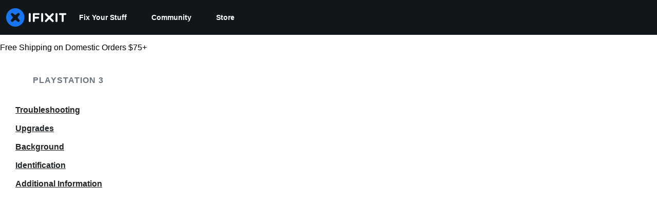

--- FILE ---
content_type: application/javascript
request_url: https://prism.app-us1.com/?a=1000565048&u=https%3A%2F%2Fwww.ifixit.com%2FDevice%2FPlayStation_3
body_size: 125
content:
window.visitorGlobalObject=window.visitorGlobalObject||window.prismGlobalObject;window.visitorGlobalObject.setVisitorId('e15d58ac-f53f-4876-ac14-a92a3cc7dc12', '1000565048');window.visitorGlobalObject.setWhitelistedServices('tracking', '1000565048');

--- FILE ---
content_type: application/javascript
request_url: https://assets.cdn.ifixit.com/Assets/scripts/wiki-documents-view.js.edbebb1a29c4482e9f32.js
body_size: 15893
content:
try{let e="undefined"!=typeof window?window:"undefined"!=typeof global?global:"undefined"!=typeof globalThis?globalThis:"undefined"!=typeof self?self:{},n=(new e.Error).stack;n&&(e._sentryDebugIds=e._sentryDebugIds||{},e._sentryDebugIds[n]="7ca8f272-c8d0-4536-983e-a02801fc7377",e._sentryDebugIdIdentifier="sentry-dbid-7ca8f272-c8d0-4536-983e-a02801fc7377")}catch(e){}{let e="undefined"!=typeof window?window:"undefined"!=typeof global?global:"undefined"!=typeof globalThis?globalThis:"undefined"!=typeof self?self:{};e._sentryModuleMetadata=e._sentryModuleMetadata||{},e._sentryModuleMetadata[(new e.Error).stack]=Object.assign({},e._sentryModuleMetadata[(new e.Error).stack],{"_sentryBundlerPluginAppKey:ifixitFirstParty":!0})}("undefined"!=typeof window?window:"undefined"!=typeof global?global:"undefined"!=typeof globalThis?globalThis:"undefined"!=typeof self?self:{}).SENTRY_RELEASE={id:"72c9fdd0970261712bbe2ecc2808847a57b32bcf"},(self.webpackChunkcarpenter_frontend=self.webpackChunkcarpenter_frontend||[]).push([[123,7339],{16266:function(e,n){"use strict";Object.defineProperty(n,"__esModule",{value:!0}),n._js=r,n.___p=function(e,n,t){for(var o=arguments.length,i=new Array(o>3?o-3:0),a=3;a<o;a++)i[a-3]=arguments[a];return 1===e?r.apply(void 0,[n].concat(i)):r.apply(void 0,[t].concat(i))},n.setTranslations=function(e){t=e};var t=null;function r(e){if("undefined"!=typeof window&&window.App&&window.App.showTranslatedPlaceholder)return"Translated";t||(console.error("UI Translations not found! Falling back to returning the input string. Try setTranslations() or window.JsTranslations"),t={});var n=String(e).replace(/\s{2,}/g," "),r=t[n]||n;return Array.prototype.slice.call(arguments,1).reduce((function(e,n,t){var r=new RegExp("%"+(t+1),"g");return e.replace(r,n)}),r)}"undefined"!=typeof window&&window.JsTranslations&&(t=window.JsTranslations)},45803:function(e,n,t){var r=t(84649);n.yW=r.color,n.xe=r.space,n.mw=r.fontFamily,r.fontSettings,n.J=r.fontSize,n.Wy=r.fontWeight,n.K_=r.lineHeight,n.C9=r.breakpoint,r.minBreakpoint,n.r7=r.shadow,n.Vq=r.borderRadius,n.kY=r.transition},51994:function(e,n,t){"use strict";var r=t(59031);function o(e,n,t){return n in e?Object.defineProperty(e,n,{value:t,enumerable:!0,configurable:!0,writable:!0}):e[n]=t,e}n.A=function(e){return(0,r.jsxs)("svg",(n=function(e){for(var n=1;n<arguments.length;n++){var t=null!=arguments[n]?arguments[n]:{},r=Object.keys(t);"function"==typeof Object.getOwnPropertySymbols&&(r=r.concat(Object.getOwnPropertySymbols(t).filter((function(e){return Object.getOwnPropertyDescriptor(t,e).enumerable})))),r.forEach((function(n){o(e,n,t[n])}))}return e}({width:"32",height:"32",viewBox:"0 0 32 32",fill:"none",xmlns:"http://www.w3.org/2000/svg"},e),t=null!=(t={children:[(0,r.jsx)("path",{d:"M3 3V29C3 30.6569 4.34315 32 6 32H26C27.6569 32 29 30.6569 29 29V12L17 0H6C4.34315 0 3 1.34315 3 3Z",fill:"#FF6860"}),(0,r.jsx)("path",{d:"M17 0L29 12H20C18.3431 12 17 10.6569 17 9V0Z",fill:"#D93531"}),(0,r.jsx)("path",{d:"M9.95508 22.5V25H8.51953V17.8906H10.9414C11.6445 17.8906 12.2044 18.1087 12.6211 18.5449C13.041 18.9811 13.251 19.5475 13.251 20.2441C13.251 20.9408 13.0443 21.4909 12.6309 21.8945C12.2174 22.2982 11.6445 22.5 10.9121 22.5H9.95508ZM9.95508 21.3037H10.9414C11.2148 21.3037 11.4264 21.2142 11.5762 21.0352C11.7259 20.8561 11.8008 20.5957 11.8008 20.2539C11.8008 19.8991 11.7243 19.6175 11.5713 19.4092C11.4183 19.1976 11.2132 19.0902 10.9561 19.0869H9.95508V21.3037ZM14.2129 25V17.8906H16.0928C16.9229 17.8906 17.5837 18.1543 18.0752 18.6816C18.57 19.209 18.8223 19.9316 18.832 20.8496V22.002C18.832 22.9362 18.5846 23.6702 18.0898 24.2041C17.5983 24.7347 16.9196 25 16.0537 25H14.2129ZM15.6484 19.0869V23.8086H16.0781C16.5566 23.8086 16.8936 23.6833 17.0889 23.4326C17.2842 23.1787 17.3867 22.7425 17.3965 22.124V20.8887C17.3965 20.2246 17.3037 19.7624 17.1182 19.502C16.9326 19.2383 16.6169 19.0999 16.1709 19.0869H15.6484ZM23.5342 22.0996H21.3027V25H19.8672V17.8906H23.8027V19.0869H21.3027V20.9082H23.5342V22.0996Z",fill:"white"})]})?t:{},Object.getOwnPropertyDescriptors?Object.defineProperties(n,Object.getOwnPropertyDescriptors(t)):function(e,n){var t=Object.keys(e);if(Object.getOwnPropertySymbols){var r=Object.getOwnPropertySymbols(e);t.push.apply(t,r)}return t}(Object(t)).forEach((function(e){Object.defineProperty(n,e,Object.getOwnPropertyDescriptor(t,e))})),n));var n,t}},92941:function(e,n,t){"use strict";var r=t(59031),o=t(16266),i=t(53487),a=t(45803),c=t(25036),s=t(15543),u=t(21083),l=t(53401),f=t(51994);function d(e,n,t){return n in e?Object.defineProperty(e,n,{value:t,enumerable:!0,configurable:!0,writable:!0}):e[n]=t,e}var p=function(e){return(0,r.jsxs)("svg",(n=function(e){for(var n=1;n<arguments.length;n++){var t=null!=arguments[n]?arguments[n]:{},r=Object.keys(t);"function"==typeof Object.getOwnPropertySymbols&&(r=r.concat(Object.getOwnPropertySymbols(t).filter((function(e){return Object.getOwnPropertyDescriptor(t,e).enumerable})))),r.forEach((function(n){d(e,n,t[n])}))}return e}({width:"32",height:"32",viewBox:"0 0 32 32",fill:"none",xmlns:"http://www.w3.org/2000/svg"},e),t=null!=(t={children:[(0,r.jsx)("path",{d:"M3 3V29C3 30.6569 4.34315 32 6 32H26C27.6569 32 29 30.6569 29 29V12L17 0H6C4.34315 0 3 1.34315 3 3Z",fill:"#3B95FF"}),(0,r.jsx)("path",{d:"M17 0L29 12H20C18.3431 12 17 10.6569 17 9V0Z",fill:"#085FD9"}),(0,r.jsx)("path",{d:"M7.875 25V17.8906H9.75488C10.585 17.8906 11.2458 18.1543 11.7373 18.6816C12.2321 19.209 12.4844 19.9316 12.4941 20.8496V22.002C12.4941 22.9362 12.2467 23.6702 11.752 24.2041C11.2604 24.7347 10.5817 25 9.71582 25H7.875ZM9.31055 19.0869V23.8086H9.74023C10.2188 23.8086 10.5557 23.6833 10.751 23.4326C10.9463 23.1787 11.0488 22.7425 11.0586 22.124V20.8887C11.0586 20.2246 10.9658 19.7624 10.7803 19.502C10.5947 19.2383 10.279 19.0999 9.83301 19.0869H9.31055ZM18.5342 22.085C18.5342 23.0387 18.3079 23.7793 17.8555 24.3066C17.4062 24.834 16.7812 25.0977 15.9805 25.0977C15.1829 25.0977 14.5563 24.8372 14.1006 24.3164C13.6449 23.7923 13.4137 23.0599 13.4072 22.1191V20.9033C13.4072 19.9268 13.6335 19.165 14.0859 18.6182C14.5384 18.068 15.1667 17.793 15.9707 17.793C16.7617 17.793 17.3851 18.0632 17.8408 18.6035C18.2965 19.1406 18.5277 19.8958 18.5342 20.8691V22.085ZM17.0938 20.8936C17.0938 20.2523 17.0026 19.7754 16.8203 19.4629C16.638 19.1504 16.3548 18.9941 15.9707 18.9941C15.5898 18.9941 15.3083 19.1455 15.126 19.4482C14.9437 19.7477 14.8493 20.2051 14.8428 20.8203V22.085C14.8428 22.7067 14.9355 23.1657 15.1211 23.4619C15.3066 23.7549 15.5931 23.9014 15.9805 23.9014C16.3548 23.9014 16.6331 23.7581 16.8154 23.4717C16.9977 23.182 17.0905 22.7344 17.0938 22.1289V20.8936ZM24.3838 22.6318C24.348 23.4424 24.1201 24.056 23.7002 24.4727C23.2803 24.8893 22.6878 25.0977 21.9229 25.0977C21.1188 25.0977 20.502 24.834 20.0723 24.3066C19.6458 23.776 19.4326 23.0208 19.4326 22.041V20.8447C19.4326 19.8682 19.654 19.1162 20.0967 18.5889C20.5394 18.0583 21.1546 17.793 21.9424 17.793C22.7171 17.793 23.3047 18.0094 23.7051 18.4424C24.1087 18.8753 24.3382 19.4971 24.3936 20.3076H22.9531C22.9401 19.8063 22.862 19.4613 22.7188 19.2725C22.5788 19.0804 22.32 18.9844 21.9424 18.9844C21.5583 18.9844 21.2865 19.1195 21.127 19.3896C20.9674 19.6566 20.8828 20.0977 20.873 20.7129V22.0557C20.873 22.762 20.9512 23.2471 21.1074 23.5107C21.2669 23.7744 21.5387 23.9062 21.9229 23.9062C22.3005 23.9062 22.5609 23.8151 22.7041 23.6328C22.8473 23.4473 22.9287 23.1136 22.9482 22.6318H24.3838Z",fill:"white"})]})?t:{},Object.getOwnPropertyDescriptors?Object.defineProperties(n,Object.getOwnPropertyDescriptors(t)):function(e,n){var t=Object.keys(e);if(Object.getOwnPropertySymbols){var r=Object.getOwnPropertySymbols(e);t.push.apply(t,r)}return t}(Object(t)).forEach((function(e){Object.defineProperty(n,e,Object.getOwnPropertyDescriptor(t,e))})),n));var n,t};function b(e,n,t){return n in e?Object.defineProperty(e,n,{value:t,enumerable:!0,configurable:!0,writable:!0}):e[n]=t,e}var g=function(e){return(0,r.jsxs)("svg",(n=function(e){for(var n=1;n<arguments.length;n++){var t=null!=arguments[n]?arguments[n]:{},r=Object.keys(t);"function"==typeof Object.getOwnPropertySymbols&&(r=r.concat(Object.getOwnPropertySymbols(t).filter((function(e){return Object.getOwnPropertyDescriptor(t,e).enumerable})))),r.forEach((function(n){b(e,n,t[n])}))}return e}({width:"32",height:"32",viewBox:"0 0 32 32",fill:"none",xmlns:"http://www.w3.org/2000/svg"},e),t=null!=(t={children:[(0,r.jsx)("path",{d:"M3 3V29C3 30.6569 4.34315 32 6 32H26C27.6569 32 29 30.6569 29 29V12L17 0H6C4.34315 0 3 1.34315 3 3Z",fill:"#5DC984"}),(0,r.jsx)("path",{d:"M17 0L29 12H20C18.3431 12 17 10.6569 17 9V0Z",fill:"#269C55"}),(0,r.jsx)("path",{d:"M10.9072 20.332L11.8643 17.8906H13.5098L11.8398 21.416L13.5488 25H11.8838L10.9072 22.5146L9.93555 25H8.27051L9.97949 21.416L8.30469 17.8906H9.9502L10.9072 20.332ZM15.7119 23.8086H18.2314V25H14.2764V17.8906H15.7119V23.8086ZM22.0645 23.1348C22.0645 22.8451 21.9896 22.627 21.8398 22.4805C21.6934 22.3307 21.4248 22.1761 21.0342 22.0166C20.3213 21.7464 19.8086 21.4307 19.4961 21.0693C19.1836 20.7048 19.0273 20.2751 19.0273 19.7803C19.0273 19.1813 19.2389 18.7012 19.6621 18.3398C20.0885 17.9753 20.6289 17.793 21.2832 17.793C21.7194 17.793 22.1084 17.8857 22.4502 18.0713C22.792 18.2536 23.054 18.5124 23.2363 18.8477C23.4219 19.1829 23.5146 19.5638 23.5146 19.9902H22.084C22.084 19.6582 22.0124 19.4059 21.8691 19.2334C21.7292 19.0576 21.5257 18.9697 21.2588 18.9697C21.0081 18.9697 20.8128 19.0446 20.6729 19.1943C20.5329 19.3408 20.4629 19.5394 20.4629 19.79C20.4629 19.9854 20.541 20.1628 20.6973 20.3223C20.8535 20.4785 21.1302 20.6413 21.5273 20.8105C22.2207 21.0612 22.7236 21.3688 23.0361 21.7334C23.3519 22.098 23.5098 22.5618 23.5098 23.125C23.5098 23.7435 23.3128 24.2269 22.9189 24.5752C22.5251 24.9235 21.9896 25.0977 21.3125 25.0977C20.8535 25.0977 20.4352 25.0033 20.0576 24.8145C19.68 24.6257 19.3838 24.3555 19.1689 24.0039C18.9574 23.6523 18.8516 23.2373 18.8516 22.7588H20.292C20.292 23.1689 20.3717 23.4668 20.5312 23.6523C20.6908 23.8379 20.9512 23.9307 21.3125 23.9307C21.8138 23.9307 22.0645 23.6654 22.0645 23.1348Z",fill:"white"})]})?t:{},Object.getOwnPropertyDescriptors?Object.defineProperties(n,Object.getOwnPropertyDescriptors(t)):function(e,n){var t=Object.keys(e);if(Object.getOwnPropertySymbols){var r=Object.getOwnPropertySymbols(e);t.push.apply(t,r)}return t}(Object(t)).forEach((function(e){Object.defineProperty(n,e,Object.getOwnPropertyDescriptor(t,e))})),n));var n,t};function y(e,n,t){return n in e?Object.defineProperty(e,n,{value:t,enumerable:!0,configurable:!0,writable:!0}):e[n]=t,e}var m=function(e){return(0,r.jsxs)("svg",(n=function(e){for(var n=1;n<arguments.length;n++){var t=null!=arguments[n]?arguments[n]:{},r=Object.keys(t);"function"==typeof Object.getOwnPropertySymbols&&(r=r.concat(Object.getOwnPropertySymbols(t).filter((function(e){return Object.getOwnPropertyDescriptor(t,e).enumerable})))),r.forEach((function(n){y(e,n,t[n])}))}return e}({width:"32",height:"32",viewBox:"0 0 32 32",fill:"none",xmlns:"http://www.w3.org/2000/svg"},e),t=null!=(t={children:[(0,r.jsx)("path",{d:"M3 3V29C3 30.6569 4.34315 32 6 32H26C27.6569 32 29 30.6569 29 29V12L17 0H6C4.34315 0 3 1.34315 3 3Z",fill:"#FFDB8C"}),(0,r.jsx)("path",{d:"M17 0L29 12H20C18.3431 12 17 10.6569 17 9V0Z",fill:"#D99B2E"}),(0,r.jsx)("path",{d:"M9.59863 22.5V25H8.16309V17.8906H10.585C11.2881 17.8906 11.848 18.1087 12.2646 18.5449C12.6846 18.9811 12.8945 19.5475 12.8945 20.2441C12.8945 20.9408 12.6878 21.4909 12.2744 21.8945C11.861 22.2982 11.2881 22.5 10.5557 22.5H9.59863ZM9.59863 21.3037H10.585C10.8584 21.3037 11.07 21.2142 11.2197 21.0352C11.3695 20.8561 11.4443 20.5957 11.4443 20.2539C11.4443 19.8991 11.3678 19.6175 11.2148 19.4092C11.0618 19.1976 10.8568 19.0902 10.5996 19.0869H9.59863V21.3037ZM15.292 22.5V25H13.8564V17.8906H16.2783C16.9814 17.8906 17.5413 18.1087 17.958 18.5449C18.3779 18.9811 18.5879 19.5475 18.5879 20.2441C18.5879 20.9408 18.3812 21.4909 17.9678 21.8945C17.5544 22.2982 16.9814 22.5 16.249 22.5H15.292ZM15.292 21.3037H16.2783C16.5518 21.3037 16.7633 21.2142 16.9131 21.0352C17.0628 20.8561 17.1377 20.5957 17.1377 20.2539C17.1377 19.8991 17.0612 19.6175 16.9082 19.4092C16.7552 19.1976 16.5501 19.0902 16.293 19.0869H15.292V21.3037ZM24.1543 19.0869H22.3965V25H20.9561V19.0869H19.2275V17.8906H24.1543V19.0869Z",fill:"#66390C"})]})?t:{},Object.getOwnPropertyDescriptors?Object.defineProperties(n,Object.getOwnPropertyDescriptors(t)):function(e,n){var t=Object.keys(e);if(Object.getOwnPropertySymbols){var r=Object.getOwnPropertySymbols(e);t.push.apply(t,r)}return t}(Object(t)).forEach((function(e){Object.defineProperty(n,e,Object.getOwnPropertyDescriptor(t,e))})),n));var n,t};function h(e,n,t){return n in e?Object.defineProperty(e,n,{value:t,enumerable:!0,configurable:!0,writable:!0}):e[n]=t,e}var w,v=function(e){return(0,r.jsxs)("svg",(n=function(e){for(var n=1;n<arguments.length;n++){var t=null!=arguments[n]?arguments[n]:{},r=Object.keys(t);"function"==typeof Object.getOwnPropertySymbols&&(r=r.concat(Object.getOwnPropertySymbols(t).filter((function(e){return Object.getOwnPropertyDescriptor(t,e).enumerable})))),r.forEach((function(n){h(e,n,t[n])}))}return e}({width:"32",height:"32",viewBox:"0 0 32 32",fill:"none",xmlns:"http://www.w3.org/2000/svg"},e),t=null!=(t={children:[(0,r.jsx)("path",{d:"M3 3V29C3 30.6569 4.34315 32 6 32H26C27.6569 32 29 30.6569 29 29V12L17 0H6C4.34315 0 3 1.34315 3 3Z",fill:"#E3E8ED"}),(0,r.jsx)("path",{d:"M17 0L29 12H20C18.3431 12 17 10.6569 17 9V0Z",fill:"#AFBBC4"}),(0,r.jsx)("rect",{x:"7",y:"18",width:"18",height:"8",rx:"2",fill:"#D2DADF"})]})?t:{},Object.getOwnPropertyDescriptors?Object.defineProperties(n,Object.getOwnPropertyDescriptors(t)):function(e,n){var t=Object.keys(e);if(Object.getOwnPropertySymbols){var r=Object.getOwnPropertySymbols(e);t.push.apply(t,r)}return t}(Object(t)).forEach((function(e){Object.defineProperty(n,e,Object.getOwnPropertyDescriptor(t,e))})),n));var n,t},x=t(1686),O=t(8184),j=t(18188),C=t(31187),P=t(6180),k=t(71443);function S(e,n,t){return n in e?Object.defineProperty(e,n,{value:t,enumerable:!0,configurable:!0,writable:!0}):e[n]=t,e}function A(e){for(var n=1;n<arguments.length;n++){var t=null!=arguments[n]?arguments[n]:{},r=Object.keys(t);"function"==typeof Object.getOwnPropertySymbols&&(r=r.concat(Object.getOwnPropertySymbols(t).filter((function(e){return Object.getOwnPropertyDescriptor(t,e).enumerable})))),r.forEach((function(n){S(e,n,t[n])}))}return e}function E(e,n){return n||(n=e.slice(0)),Object.freeze(Object.defineProperties(e,{raw:{value:Object.freeze(n)}}))}function H(){var e=E(["\n   display: flex;\n   transition: background 0.1s;\n\n   &:hover {\n      text-decoration: none;\n   }\n"]);return H=function(){return e},e}function D(){var e=E(["\n   font: normal bold "," / "," ",";\n   color: ",";\n   overflow: hidden;\n   text-overflow: ellipsis;\n   display: -webkit-box;\n   -webkit-box-orient: vertical;\n   -webkit-line-clamp: 3;\n   margin: 0;\n"]);return D=function(){return e},e}function M(){var e=E(["\n   ","\n   padding: 0 ",";\n   flex-grow: 1;\n"]);return M=function(){return e},e}function V(){var e=E(["\n   border: none;\n   line-height: 0;\n   flex-shrink: 0;\n   display: flex;\n   align-items: center;\n   cursor: pointer;\n"]);return V=function(){return e},e}function _(){var e=E(["\n   background-color: transparent;\n   height: 100%;\n   color: ",";\n   transition: color 0.1s;\n"]);return _=function(){return e},e}function R(){var e=E(["\n   flex: 0 1 50%;\n   min-width: 0;\n\n   padding: "," ",";\n   display: flex;\n   align-items: center;\n\n   &:hover {\n      background-color: ",";\n      "," {\n         text-decoration: none;\n      }\n      "," svg {\n         color: ",";\n      }\n   }\n\n   "," {\n      flex-basis: 100%;\n   }\n"]);return R=function(){return e},e}function F(){var e=E(["\n   ","\n"]);return F=function(){return e},e}function L(){var e=E(["\n   position: absolute;\n   bottom: 0;\n   width: 100%;\n   background-color: white;\n   padding: "," ",";\n   z-index: 1;\n   transition: background-color 0.1s;\n   border-radius: 0px 0px "," ",";\n"]);return L=function(){return e},e}function B(){var e=E(["\n   justify-content: center;\n   position: absolute;\n   top: ",";\n   right: ",";\n   width: ",";\n   height: ",";\n   z-index: 1;\n   border-radius: ",";\n   background-color: ",";\n   visibility: hidden;\n   transition: visibility 0.1s;\n   padding: 0px;\n"]);return B=function(){return e},e}function T(){var e=E(["\n   border-radius: ",";\n   overflow: hidden;\n"]);return T=function(){return e},e}function W(){var e=E(["\n   .image-link::after {\n      background-color: ",";\n   }\n   "," {\n      background-color: ",";\n   }\n   "," {\n      visibility: visible;\n   }\n"]);return W=function(){return e},e}function z(){var e=E(["\n   position: relative;\n   flex-basis: calc(25% - ",");\n   flex-direction: column-reverse;\n   margin: 0 0 "," ",";\n   min-width: 0;\n   height: 200px;\n   border: 1px solid ",";\n   ","\n   background-clip: border-box;\n\n   .image-link {\n      position: absolute;\n      top: 0;\n      left: 0;\n      height: 100%;\n      width: 100%;\n      overflow: hidden;\n\n      &::after {\n         content: '';\n         position: absolute;\n         top: 0;\n         width: 100%;\n         height: 100%;\n         background-color: ",";\n         opacity: 0.75;\n         transition: background-color 0.1s;\n         ","\n      }\n   }\n\n   &:hover,\n   &:focus {\n      ","\n   }\n\n   ","\n\n   .image-link:hover {\n      text-decoration: none;\n   }\n\n   "," {\n      flex-basis: calc(100% - ",");\n   }\n"]);return z=function(){return e},e}function Z(){var e=E(["\n   position: absolute;\n   top: -21px;\n   left: ",";\n"]);return Z=function(){return e},e}function N(){var e=E(["\n   position: absolute;\n   top: 0;\n   min-width: 100%;\n   ","\n\n   "," {\n      width: auto;\n      margin: auto;\n      left: 0;\n      right: 0;\n   }\n"]);return N=function(){return e},e}function I(){var e=E(["\n   display: flex;\n   flex-wrap: wrap;\n\n   ","\n"]);return I=function(){return e},e}function $(){var e=E(["\n   font: normal normal "," / "," ",";\n   color: ",";\n   padding: "," ",";\n\n   &:hover {\n      background-color: ",";\n      text-decoration: none;\n      border-radius: ",";\n   }\n"]);return $=function(){return e},e}function q(){var e=E(["\n   display: flex;\n   flex-direction: column;\n   text-align: left;\n"]);return q=function(){return e},e}function U(){var e=E(["\n   flex-shrink: 0;\n"]);return U=function(){return e},e}!function(e){e.List="list",e.Gallery="gallery"}(w||(w={}));var G=function(e){switch(e){case"word":return p;case"excel":return g;case"powerpoint":return m;case"pdf":return f.A;default:return v}},K="@media only screen and (max-width: ".concat(a.C9.sm,")"),J=u.Ay.div(H()),Q=(0,u.AH)(D(),a.J.lg,a.K_.tight,a.mw.sansSystem,a.yW.gray[800]),X=u.Ay.a(M(),Q,a.xe[3]),Y=u.Ay.button(V()),ee=(0,u.Ay)(Y)(_(),a.yW.gray[300]),ne=(0,u.Ay)(J)(R(),a.xe[3],a.xe[2],a.yW.brand[50],X,ee,a.yW.gray[800],K),te=u.Ay.span(F(),Q),re=u.Ay.div(L(),a.xe[4],a.xe[5],a.Vq.md,a.Vq.md),oe=(0,u.Ay)(Y)(B(),a.xe[2],a.xe[2],a.xe[5],a.xe[5],a.Vq.md,a.yW.white),ie=(0,u.AH)(T(),a.Vq.lg),ae=(0,u.AH)(W(),a.yW.brand[200],re,a.yW.brand[50],oe),ce=(0,u.Ay)(J)(z(),a.xe[5],a.xe[5],a.xe[5],a.yW.gray[300],ie,a.yW.gray[200],ie,ae,(function(e){return e.$hovered?ae:null}),K,a.xe[5]),se=u.Ay.svg(Z(),a.xe[5]),ue=u.Ay.img(N(),ie,K),le=u.Ay.div(I(),(function(e){return"gallery"===e.$view&&"margin-left: -".concat(a.xe[5],";")})),fe=u.Ay.a($(),a.J.md,a.K_.tight,a.mw.sansSystem,a.yW.gray[800],a.xe[3],a.xe[4],a.yW.gray[50],a.Vq.md);function de(e){var n,t,o=e.content,i=e.children,a=function(e,n){if(null==e)return{};var t,r,o=function(e,n){if(null==e)return{};var t,r,o={},i=Object.keys(e);for(r=0;r<i.length;r++)t=i[r],n.indexOf(t)>=0||(o[t]=e[t]);return o}(e,n);if(Object.getOwnPropertySymbols){var i=Object.getOwnPropertySymbols(e);for(r=0;r<i.length;r++)t=i[r],n.indexOf(t)>=0||Object.prototype.propertyIsEnumerable.call(e,t)&&(o[t]=e[t])}return o}(e,["content","children"]);return(0,r.jsxs)(x.A,(n=A({trigger:"click"},a),t=null!=(t={children:[(0,r.jsx)(O.W,{children:i}),(0,r.jsxs)(j.h,{padding:"0",color:"black",backgroundColor:"white",borderRadius:"md",boxShadow:"2xl",width:"auto",children:[(0,r.jsx)(C.R,{color:"black",backgroundColor:"white"}),(0,r.jsx)(P.e,{children:o})]})]})?t:{},Object.getOwnPropertyDescriptors?Object.defineProperties(n,Object.getOwnPropertyDescriptors(t)):function(e,n){var t=Object.keys(e);if(Object.getOwnPropertySymbols){var r=Object.getOwnPropertySymbols(e);t.push.apply(t,r)}return t}(Object(t)).forEach((function(e){Object.defineProperty(n,e,Object.getOwnPropertyDescriptor(t,e))})),n))}var pe=u.Ay.div(q()),be=function(e){var n=e.document;return(0,r.jsxs)(pe,{children:[(0,r.jsx)(fe,{href:n.url,children:(0,o._js)("View")}),(0,r.jsx)(fe,{href:n.metadataUrl,children:(0,o._js)("History")}),(0,r.jsx)(fe,{role:"button",download:!0,href:n.downloadUrl,children:(0,o._js)("Download")})]})},ge=u.Ay.a(U()),ye=function(e){var n=e.document,t=G(n.type);return(0,r.jsxs)(ne,{children:[(0,r.jsx)(ge,{href:n.url,children:(0,r.jsx)(t,{})}),(0,r.jsx)(X,{href:n.url,children:n.title}),(0,r.jsx)(de,{placement:"bottom",content:(0,r.jsx)(be,{document:n}),children:(0,r.jsx)(ee,{children:(0,r.jsx)(c.g,{icon:s.Dwc})})})]})},me=function(e){var n=e.document,t=(0,k.j)(),o=t.isOpen,i=t.onOpen,a=t.onClose;return(0,r.jsxs)(ce,{$hovered:o,children:[(0,r.jsxs)("a",{className:"image-link",href:n.url,children:[(0,r.jsx)(ue,{src:n.thumbnailUrl,alt:n.title}),(0,r.jsxs)(re,{children:[(0,r.jsx)(se,{as:function(e){var t=G(n.type);return(0,r.jsx)(t,A({},e))}}),(0,r.jsx)(te,{children:n.title})]})]}),(0,r.jsx)(de,{placement:"bottom",content:(0,r.jsx)(be,{document:n}),onOpen:i,onClose:a,children:(0,r.jsx)(oe,{children:(0,r.jsx)(c.g,{icon:s.Dwc})})})]})},he=function(e){var n=e.documents,t=e.view;return(0,r.jsx)(le,{$view:t,children:n.map((function(e){return"list"===t?(0,r.jsx)(ye,{document:e},e.url):(0,r.jsx)(me,{document:e},e.url)}))})},we=t(87571);function ve(e,n){(null==n||n>e.length)&&(n=e.length);for(var t=0,r=new Array(n);t<n;t++)r[t]=e[t];return r}function xe(e,n){return n||(n=e.slice(0)),Object.freeze(Object.defineProperties(e,{raw:{value:Object.freeze(n)}}))}function Oe(){var e=xe(["\n   display: flex;\n   align-items: center;\n   justify-content: space-between;\n"]);return Oe=function(){return e},e}function je(){var e=xe(["\n   cursor: pointer;\n   border: none;\n   padding: 0;\n   color: ",";\n   background-color: transparent;\n   transition: color 0.1s;\n\n   &:first-child {\n      margin-right: ",";\n   }\n\n   &:hover,\n   &:focus {\n      outline: none;\n      color: ",";\n   }\n\n   &:active {\n      color: ",";\n   }\n"]);return je=function(){return e},e}var Ce=u.Ay.h2(Oe()),Pe=u.Ay.button(je(),(function(e){return e.$selected?a.yW.gray[800]:a.yW.gray[400]}),a.xe[4],a.yW.gray[600],a.yW.gray[800]),ke=new l.A,Se="documentView";(0,we.a)("DocumentsSection",(function(e){var n,t,a,u=e.documents,l=(t=(0,i.useState)((n=u.length,ke.get(Se)||(n<=12?w.Gallery:w.List))),a=2,function(e){if(Array.isArray(e))return e}(t)||function(e,n){var t=null==e?null:"undefined"!=typeof Symbol&&e[Symbol.iterator]||e["@@iterator"];if(null!=t){var r,o,i=[],a=!0,c=!1;try{for(t=t.call(e);!(a=(r=t.next()).done)&&(i.push(r.value),!n||i.length!==n);a=!0);}catch(e){c=!0,o=e}finally{try{a||null==t.return||t.return()}finally{if(c)throw o}}return i}}(t,a)||function(e,n){if(e){if("string"==typeof e)return ve(e,n);var t=Object.prototype.toString.call(e).slice(8,-1);return"Object"===t&&e.constructor&&(t=e.constructor.name),"Map"===t||"Set"===t?Array.from(t):"Arguments"===t||/^(?:Ui|I)nt(?:8|16|32)(?:Clamped)?Array$/.test(t)?ve(e,n):void 0}}(t,a)||function(){throw new TypeError("Invalid attempt to destructure non-iterable instance.\\nIn order to be iterable, non-array objects must have a [Symbol.iterator]() method.")}()),f=l[0],d=l[1],p=(0,i.useCallback)((function(e){d(e),ke.set(Se,e)}),[d]),b=(0,o._js)("Documents");return(0,r.jsxs)("div",{children:[(0,r.jsxs)(Ce,{id:"Section_".concat(b),className:"js-dynamic-toc-section",children:[b,(0,r.jsxs)("span",{children:[(0,r.jsx)(Pe,{$selected:f===w.List,onClick:function(){return p(w.List)},title:(0,o._js)("List View"),children:(0,r.jsx)(c.g,{icon:s.ITF,size:"sm"})}),(0,r.jsx)(Pe,{$selected:f===w.Gallery,onClick:function(){return p(w.Gallery)},title:(0,o._js)("Gallery View"),children:(0,r.jsx)(c.g,{icon:s.Qyz,size:"sm"})})]})]}),(0,r.jsx)(he,{documents:u,view:f})]})}))},87571:function(e,n,t){"use strict";t.d(n,{H:function(){return s},a:function(){return u}});var r=t(59031),o=t(17192),i=t(45733);function a(e,n,t){return n in e?Object.defineProperty(e,n,{value:t,enumerable:!0,configurable:!0,writable:!0}):e[n]=t,e}function c(e){for(var n=1;n<arguments.length;n++){var t=null!=arguments[n]?arguments[n]:{},r=Object.keys(t);"function"==typeof Object.getOwnPropertySymbols&&(r=r.concat(Object.getOwnPropertySymbols(t).filter((function(e){return Object.getOwnPropertyDescriptor(t,e).enumerable})))),r.forEach((function(n){a(e,n,t[n])}))}return e}function s(e){return function(n){return(0,r.jsx)(i.ChakraDefaultProvider,{children:(0,r.jsx)(e,c({},n))})}}function u(e,n){var t=arguments.length>2&&void 0!==arguments[2]?arguments[2]:{};(0,o.A)(e,s(n),t)}},95713:function(e,n,t){"use strict";t.d(n,{v:function(){return a}});var r=t(88531),o=t(53487),i=t(2993);function a(e){const{isOpen:n,ref:t}=e,[a,c]=(0,o.useState)(n),[s,u]=(0,o.useState)(!1);return(0,o.useEffect)((()=>{s||(c(n),u(!0))}),[n,s,a]),(0,i.M)((()=>t.current),"animationend",(()=>{c(n)})),{present:!(!n&&!a),onComplete(){const e=new((0,r.mD)(t.current).CustomEvent)("animationend",{bubbles:!0});t.current?.dispatchEvent(e)}}}},2993:function(e,n,t){"use strict";t.d(n,{M:function(){return i}});var r=t(53487),o=t(97225);function i(e,n,t,i){const a=(0,o.c)(t);return(0,r.useEffect)((()=>{const r="function"==typeof e?e():e??document;if(t&&r)return r.addEventListener(n,a,i),()=>{r.removeEventListener(n,a,i)}}),[n,e,i,a,t]),()=>{const t="function"==typeof e?e():e??document;t?.removeEventListener(n,a,i)}}},74430:function(e,n,t){"use strict";t.d(n,{X:function(){return l},w:function(){return d}});var r=t(88531),o=t(60983),i=t(60238),a=t(53487),c=t(2993),s=t(79480),u=t(55011);function l(e,n){const{shouldFocus:t,visible:i,focusRef:a}=n,c=t&&!i;(0,u.w)((()=>{if(!c)return;if(function(e){const n=e.current;if(!n)return!1;const t=(0,r.bq)(n);return!!t&&!n.contains(t)&&!!(0,o.AO)(t)}(e))return;const n=a?.current||e.current;let t;return n?(t=requestAnimationFrame((()=>{n.focus({preventScroll:!0})})),()=>{cancelAnimationFrame(t)}):void 0}),[c,e,a])}const f={preventScroll:!0,shouldFocus:!1};function d(e,n=f){const{focusRef:t,preventScroll:r,shouldFocus:o,visible:l}=n,d="current"in e?e.current:e,p=o&&l,b=(0,a.useRef)(p),g=(0,a.useRef)(l);(0,s.U)((()=>{!g.current&&l&&(b.current=p),g.current=l}),[l,p]);const y=(0,a.useCallback)((()=>{if(l&&d&&b.current&&(b.current=!1,!d.contains(document.activeElement)))if(t?.current)requestAnimationFrame((()=>{t.current?.focus({preventScroll:r})}));else{const e=(0,i.ep)(d);e.length>0&&requestAnimationFrame((()=>{e[0].focus({preventScroll:r})}))}}),[l,r,d,t]);(0,u.w)((()=>{y()}),[y]),(0,c.M)(d,"transitionend",y)}},24439:function(e,n,t){"use strict";t.d(n,{S:function(){return a}});var r=t(2993);const o=()=>"undefined"!=typeof window,i=()=>{return(e=>o()&&e.test(function(){const e=navigator.userAgentData;return e?.platform??navigator.platform}()))(/mac|iphone|ipad|ipod/i)&&(e=/apple/i,o()&&e.test(navigator.vendor));var e};function a(e){const{ref:n,elements:t,enabled:o}=e,a=()=>n.current?.ownerDocument??document;(0,r.M)(a,"pointerdown",(e=>{if(!i()||!o)return;const r=e.composedPath?.()?.[0]??e.target,c=(t??[n]).some((e=>{const n="current"in e?e.current:e;return n?.contains(r)||n===r}));a().activeElement!==r&&c&&(e.preventDefault(),r.focus())}))}},73174:function(e,n,t){"use strict";t.d(n,{j:function(){return i}});var r=t(53487),o=t(97225);function i(e){const{ref:n,handler:t,enabled:i=!0}=e,s=(0,o.c)(t),u=(0,r.useRef)({isPointerDown:!1,ignoreEmulatedMouseEvents:!1}).current;(0,r.useEffect)((()=>{if(!i)return;const e=e=>{a(e,n)&&(u.isPointerDown=!0)},r=e=>{u.ignoreEmulatedMouseEvents?u.ignoreEmulatedMouseEvents=!1:u.isPointerDown&&t&&a(e,n)&&(u.isPointerDown=!1,s(e))},o=e=>{u.ignoreEmulatedMouseEvents=!0,t&&u.isPointerDown&&a(e,n)&&(u.isPointerDown=!1,s(e))},l=c(n.current);return l.addEventListener("mousedown",e,!0),l.addEventListener("mouseup",r,!0),l.addEventListener("touchstart",e,!0),l.addEventListener("touchend",o,!0),()=>{l.removeEventListener("mousedown",e,!0),l.removeEventListener("mouseup",r,!0),l.removeEventListener("touchstart",e,!0),l.removeEventListener("touchend",o,!0)}}),[t,n,s,u,i])}function a(e,n){const t=e.composedPath?.()[0]??e.target;return!(t&&!c(t).contains(t))&&!n.current?.contains(t)}function c(e){return e?.ownerDocument??document}},94610:function(e,n,t){"use strict";t.d(n,{Q:function(){return o}});var r=t(53487);function o(e){const n=r.version;return"string"!=typeof n||n.startsWith("18.")?e?.ref:e?.props?.ref}},31187:function(e,n,t){"use strict";t.d(n,{R:function(){return s}});var r=t(59031),o=t(71687),i=t(90705),a=t(21481);const c=(e,n)=>n?`${e}.${n}, ${n}`:void 0;function s(e){const{bg:n,bgColor:t,backgroundColor:s,shadow:u,boxShadow:l,shadowColor:f,...d}=e,{getArrowProps:p,getArrowInnerProps:b}=(0,i.C_)(),g=(0,i.jm)(),y=n??t??s,m=u??l;return(0,r.jsx)(a.B.div,{...p(),className:"chakra-popover__arrow-positioner",children:(0,r.jsx)(a.B.div,{className:(0,o.cx)("chakra-popover__arrow",e.className),...b(d),__css:{"--popper-arrow-shadow-color":c("colors",f),"--popper-arrow-bg":c("colors",y),"--popper-arrow-shadow":c("shadows",m),...g.arrow}})})}s.displayName="PopoverArrow"},6180:function(e,n,t){"use strict";t.d(n,{e:function(){return s}});var r=t(59031),o=t(71687),i=t(90705),a=t(6223),c=t(21481);const s=(0,a.R)((function(e,n){const{getBodyProps:t}=(0,i.C_)(),a=(0,i.jm)();return(0,r.jsx)(c.B.div,{...t(e,n),className:(0,o.cx)("chakra-popover__body",e.className),__css:a.body})}));s.displayName="PopoverBody"},18188:function(e,n,t){"use strict";t.d(n,{h:function(){return g}});var r=t(59031),o=t(81013),i=t(57968),a=t(71687),c=t(90705),s=t(50859),u=t(21481),l=t(6223);function f(e){if(e)return{enter:{...e.enter,visibility:"visible"},exit:{...e.exit,transitionEnd:{visibility:"hidden"}}}}const d={exit:{opacity:0,scale:.95,transition:{duration:.1,ease:[.4,0,1,1]}},enter:{scale:1,opacity:1,transition:{duration:.15,ease:[0,0,.2,1]}}},p=(0,u.B)(s.P.section),b=(0,l.R)((function(e,n){const{variants:t=d,...o}=e,{isOpen:i}=(0,c.C_)();return(0,r.jsx)(p,{ref:n,variants:f(t),initial:!1,animate:i?"enter":"exit",...o})}));b.displayName="PopoverTransition";const g=(0,l.R)((function(e,n){const{rootProps:t,motionProps:s,...l}=e,{getPopoverProps:f,getPopoverPositionerProps:d,onAnimationComplete:p}=(0,c.C_)(),g=(0,c.jm)(),y=(0,o.H2)({position:"relative",display:"flex",flexDirection:"column",...g.content});return(0,r.jsx)(u.B.div,{...d(t),__css:g.popper,className:"chakra-popover__popper",children:(0,r.jsx)(b,{...s,...f(l,n),onAnimationComplete:(0,i.O)(p,l.onAnimationComplete),className:(0,a.cx)("chakra-popover__content",e.className),__css:y})})}));g.displayName="PopoverContent"},90705:function(e,n,t){"use strict";t.d(n,{C_:function(){return i},hA:function(){return a},jm:function(){return c},pb:function(){return o}});var r=t(8711);const[o,i]=(0,r.q)({name:"PopoverContext",errorMessage:"usePopoverContext: `context` is undefined. Seems you forgot to wrap all popover components within `<Popover />`"}),[a,c]=(0,r.q)({name:"PopoverStylesContext",errorMessage:"usePopoverStyles returned is 'undefined'. Seems you forgot to wrap the components in \"<Popover />\" "})},8184:function(e,n,t){"use strict";t.d(n,{W:function(){return c}});var r=t(59031),o=t(53487),i=t(90705),a=t(94610);function c(e){const n=o.Children.only(e.children),{getTriggerProps:t}=(0,i.C_)();return(0,r.jsx)(r.Fragment,{children:(0,o.cloneElement)(n,t(n.props,(0,a.Q)(n)))})}c.displayName="PopoverTrigger"},1686:function(e,n,t){"use strict";t.d(n,{A:function(){return C}});var r=t(59031),o=t(41002),i=t(64552),a=t(90705),c=t(71443),s=t(95713),u=t(24439),l=t(74430),f=t(73174),d=t(16895),p=t(60983),b=t(20560),g=t(57968),y=t(53487),m=t(9944),h=t(9798);const w={click:"click",hover:"hover"};function v(e,n){return e===n||e?.contains(n)}function x(e){const n=e.currentTarget.ownerDocument.activeElement;return e.relatedTarget??n}var O=t(7237),j=t(97393);function C(e){const n=(0,j.o)("Popover",e),{children:t,...C}=(0,o.M)(e),P=function(e={}){const{closeOnBlur:n=!0,closeOnEsc:t=!0,initialFocusRef:r,id:o,returnFocusOnClose:i=!0,autoFocus:a=!0,arrowSize:O,arrowShadowColor:j,trigger:C=w.click,openDelay:P=200,closeDelay:k=200,isLazy:S,lazyBehavior:A="unmount",computePositionOnMount:E,...H}=e,{isOpen:D,onClose:M,onOpen:V,onToggle:_}=(0,c.j)(e),[R,F]=(0,y.useState)(i);(0,y.useEffect)((()=>F(i)),[i]);const L=(0,y.useRef)(null),B=(0,y.useRef)(null),T=(0,y.useRef)(null),W=(0,y.useRef)(!1),z=(0,y.useRef)(!1);D&&(z.current=!0);const[Z,N]=(0,y.useState)(!1),[I,$]=(0,y.useState)(!1),q=(0,y.useId)(),U=o??q,[G,K,J,Q]=["popover-trigger","popover-content","popover-header","popover-body"].map((e=>`${e}-${U}`)),{referenceRef:X,getArrowProps:Y,getPopperProps:ee,getArrowInnerProps:ne,forceUpdate:te}=(0,m.E)({...H,enabled:D||!!E}),re=(0,s.v)({isOpen:D,ref:T});(0,u.S)({enabled:D,ref:B}),(0,l.X)(T,{focusRef:B,visible:D,shouldFocus:R&&C===w.click}),(0,l.w)(T,{focusRef:r,visible:D,shouldFocus:a&&C===w.click}),(0,f.j)({enabled:D&&n,ref:T,handler(e){const n=e.composedPath?.()[0]??[e.target];v(B.current,n)||(n&&F(!(0,p.tp)(n)),M())}});const oe=(0,b.q)({wasSelected:z.current,enabled:S,mode:A,isSelected:re.present}),ie=(0,y.useCallback)(((e={},r=null)=>{const o={...e,style:{...e.style,transformOrigin:h.O3.transformOrigin.varRef,[h.O3.arrowSize.var]:O?`${O}px`:void 0,[h.O3.arrowShadowColor.var]:j},ref:(0,d.Px)(T,r),children:oe?e.children:null,id:K,tabIndex:-1,role:"dialog",onKeyDown:(0,g.H)(e.onKeyDown,(e=>{e.nativeEvent.isComposing||t&&"Escape"===e.key&&(e.preventDefault(),e.stopPropagation(),M())})),onBlur:(0,g.H)(e.onBlur,(e=>{const t=x(e),r=v(T.current,t),o=v(B.current,t),i=!r&&!o;t&&F(!(0,p.tp)(t)),D&&n&&i&&M()})),"aria-labelledby":Z?J:void 0,"aria-describedby":I?Q:void 0};return C===w.hover&&(o.role="tooltip",o.onMouseEnter=(0,g.H)(e.onMouseEnter,(()=>{W.current=!0})),o.onMouseLeave=(0,g.H)(e.onMouseLeave,(e=>{null!==e.nativeEvent.relatedTarget&&(W.current=!1,setTimeout((()=>M()),k))}))),o}),[oe,K,Z,J,I,Q,C,t,M,D,n,k,j,O]),ae=(0,y.useCallback)(((e={},n=null)=>ee({...e,style:{visibility:D?"visible":"hidden",...e.style}},n)),[D,ee]),ce=(0,y.useCallback)(((e,n=null)=>({...e,ref:(0,d.Px)(n,L,X)})),[L,X]),se=(0,y.useRef)(),ue=(0,y.useRef)(),le=(0,y.useCallback)((e=>{null==L.current&&X(e)}),[X]),fe=(0,y.useCallback)(((e={},t=null)=>{const r={...e,ref:(0,d.Px)(B,t,le),id:G,"aria-haspopup":"dialog","aria-expanded":D,"aria-controls":K};return C===w.click&&(r.onClick=(0,g.H)(e.onClick,_)),C===w.hover&&(r.onFocus=(0,g.H)(e.onFocus,(()=>{void 0===se.current&&V()})),r.onBlur=(0,g.H)(e.onBlur,(e=>{const t=x(e),r=!v(T.current,t);D&&n&&r&&M()})),r.onKeyDown=(0,g.H)(e.onKeyDown,(e=>{"Escape"===e.key&&M()})),r.onMouseEnter=(0,g.H)(e.onMouseEnter,(()=>{W.current=!0,se.current=window.setTimeout((()=>V()),P)})),r.onMouseLeave=(0,g.H)(e.onMouseLeave,(()=>{W.current=!1,se.current&&(clearTimeout(se.current),se.current=void 0),ue.current=window.setTimeout((()=>{!1===W.current&&M()}),k)}))),r}),[G,D,K,C,le,_,V,n,M,P,k]);(0,y.useEffect)((()=>()=>{se.current&&clearTimeout(se.current),ue.current&&clearTimeout(ue.current)}),[]);const de=(0,y.useCallback)(((e={},n=null)=>({...e,id:J,ref:(0,d.Px)(n,(e=>{N(!!e)}))})),[J]),pe=(0,y.useCallback)(((e={},n=null)=>({...e,id:Q,ref:(0,d.Px)(n,(e=>{$(!!e)}))})),[Q]);return{forceUpdate:te,isOpen:D,onAnimationComplete:re.onComplete,onClose:M,getAnchorProps:ce,getArrowProps:Y,getArrowInnerProps:ne,getPopoverPositionerProps:ae,getPopoverProps:ie,getTriggerProps:fe,getHeaderProps:de,getBodyProps:pe}}({...C,direction:(0,O.D)().direction});return(0,r.jsx)(a.pb,{value:P,children:(0,r.jsx)(a.hA,{value:n,children:(0,i.J)(t,{isOpen:P.isOpen,onClose:P.onClose,forceUpdate:P.forceUpdate})})})}C.displayName="Popover"},9944:function(e,n,t){"use strict";t.d(n,{E:function(){return m}});var r=t(16895),o=t(16332),i=t(53487),a=t(9798);const c={name:"matchWidth",enabled:!0,phase:"beforeWrite",requires:["computeStyles"],fn:({state:e})=>{e.styles.popper.width=`${e.rects.reference.width}px`},effect:({state:e})=>()=>{const n=e.elements.reference;e.elements.popper.style.width=`${n.offsetWidth}px`}},s={name:"transformOrigin",enabled:!0,phase:"write",fn:({state:e})=>{u(e)},effect:({state:e})=>()=>{u(e)}},u=e=>{e.elements.popper.style.setProperty(a.O3.transformOrigin.var,(0,a.ed)(e.placement))},l={name:"positionArrow",enabled:!0,phase:"afterWrite",fn:({state:e})=>{f(e)}},f=e=>{if(!e.placement)return;const n=d(e.placement);if(e.elements?.arrow&&n){Object.assign(e.elements.arrow.style,{[n.property]:n.value,width:a.O3.arrowSize.varRef,height:a.O3.arrowSize.varRef,zIndex:-1});const t={[a.O3.arrowSizeHalf.var]:`calc(${a.O3.arrowSize.varRef} / 2 - 1px)`,[a.O3.arrowOffset.var]:`calc(${a.O3.arrowSizeHalf.varRef} * -1)`};for(const n in t)e.elements.arrow.style.setProperty(n,t[n])}},d=e=>e.startsWith("top")?{property:"bottom",value:a.O3.arrowOffset.varRef}:e.startsWith("bottom")?{property:"top",value:a.O3.arrowOffset.varRef}:e.startsWith("left")?{property:"right",value:a.O3.arrowOffset.varRef}:e.startsWith("right")?{property:"left",value:a.O3.arrowOffset.varRef}:void 0,p={name:"innerArrow",enabled:!0,phase:"main",requires:["arrow"],fn:({state:e})=>{b(e)},effect:({state:e})=>()=>{b(e)}},b=e=>{if(!e.elements.arrow)return;const n=e.elements.arrow.querySelector("[data-popper-arrow-inner]");if(!n)return;const t=(0,a.Ky)(e.placement);t&&n.style.setProperty("--popper-arrow-default-shadow",t),Object.assign(n.style,{transform:"rotate(45deg)",background:a.O3.arrowBg.varRef,top:0,left:0,width:"100%",height:"100%",position:"absolute",zIndex:"inherit",boxShadow:"var(--popper-arrow-shadow, var(--popper-arrow-default-shadow))"})},g={"start-start":{ltr:"left-start",rtl:"right-start"},"start-end":{ltr:"left-end",rtl:"right-end"},"end-start":{ltr:"right-start",rtl:"left-start"},"end-end":{ltr:"right-end",rtl:"left-end"},start:{ltr:"left",rtl:"right"},end:{ltr:"right",rtl:"left"}},y={"auto-start":"auto-end","auto-end":"auto-start","top-start":"top-end","top-end":"top-start","bottom-start":"bottom-end","bottom-end":"bottom-start"};function m(e={}){const{enabled:n=!0,modifiers:t,placement:u="bottom",strategy:f="absolute",arrowPadding:d=8,eventListeners:b=!0,offset:m,gutter:w=8,flip:v=!0,boundary:x="clippingParents",preventOverflow:O=!0,matchWidth:j,direction:C="ltr"}=e,P=(0,i.useRef)(null),k=(0,i.useRef)(null),S=(0,i.useRef)(null),A=function(e,n="ltr"){const t=g[e]?.[n]||e;return"ltr"===n?t:y[e]??t}(u,C),E=(0,i.useRef)((()=>{})),H=(0,i.useCallback)((()=>{n&&P.current&&k.current&&(E.current?.(),S.current=(0,o.n4)(P.current,k.current,{placement:A,modifiers:[p,l,s,{...c,enabled:!!j},{name:"eventListeners",...(0,a.Fs)(b)},{name:"arrow",options:{padding:d}},{name:"offset",options:{offset:m??[0,w]}},{name:"flip",enabled:!!v,options:{padding:8}},{name:"preventOverflow",enabled:!!O,options:{boundary:x}},...t??[]],strategy:f}),S.current.forceUpdate(),E.current=S.current.destroy)}),[A,n,t,j,b,d,m,w,v,O,x,f]);(0,i.useEffect)((()=>()=>{P.current||k.current||(S.current?.destroy(),S.current=null)}),[]);const D=(0,i.useCallback)((e=>{P.current=e,H()}),[H]),M=(0,i.useCallback)(((e={},n=null)=>({...e,ref:(0,r.Px)(D,n)})),[D]),V=(0,i.useCallback)((e=>{k.current=e,H()}),[H]),_=(0,i.useCallback)(((e={},n=null)=>({...e,ref:(0,r.Px)(V,n),style:{...e.style,position:f,minWidth:j?void 0:"max-content",inset:"0 auto auto 0"}})),[f,V,j]),R=(0,i.useCallback)(((e={},n=null)=>{const{size:t,shadowColor:r,bg:o,style:i,...a}=e;return{...a,ref:n,"data-popper-arrow":"",style:h(e)}}),[]),F=(0,i.useCallback)(((e={},n=null)=>({...e,ref:n,"data-popper-arrow-inner":""})),[]);return{update(){S.current?.update()},forceUpdate(){S.current?.forceUpdate()},transformOrigin:a.O3.transformOrigin.varRef,referenceRef:D,popperRef:V,getPopperProps:_,getArrowProps:R,getArrowInnerProps:F,getReferenceProps:M}}function h(e){const{size:n,shadowColor:t,bg:r,style:o}=e,i={...o,position:"absolute"};return n&&(i["--popper-arrow-size"]=n),t&&(i["--popper-arrow-shadow-color"]=t),r&&(i["--popper-arrow-bg"]=r),i}},9798:function(e,n,t){"use strict";t.d(n,{Fs:function(){return u},Ky:function(){return i},O3:function(){return o},ed:function(){return c}});const r=(e,n)=>({var:e,varRef:n?`var(${e}, ${n})`:`var(${e})`}),o={arrowShadowColor:r("--popper-arrow-shadow-color"),arrowSize:r("--popper-arrow-size","8px"),arrowSizeHalf:r("--popper-arrow-size-half"),arrowBg:r("--popper-arrow-bg"),transformOrigin:r("--popper-transform-origin"),arrowOffset:r("--popper-arrow-offset")};function i(e){return e.includes("top")?"1px 1px 0px 0 var(--popper-arrow-shadow-color)":e.includes("bottom")?"-1px -1px 0px 0 var(--popper-arrow-shadow-color)":e.includes("right")?"-1px 1px 0px 0 var(--popper-arrow-shadow-color)":e.includes("left")?"1px -1px 0px 0 var(--popper-arrow-shadow-color)":void 0}const a={top:"bottom center","top-start":"bottom left","top-end":"bottom right",bottom:"top center","bottom-start":"top left","bottom-end":"top right",left:"right center","left-start":"right top","left-end":"right bottom",right:"left center","right-start":"left top","right-end":"left bottom"},c=e=>a[e],s={scroll:!0,resize:!0};function u(e){let n;return n="object"==typeof e?{enabled:!0,options:{...s,...e}}:{enabled:e,options:s},n}},57968:function(e,n,t){"use strict";function r(...e){return function(...n){e.forEach((e=>e?.(...n)))}}function o(...e){return function(n){e.some((e=>(e?.(n),n?.defaultPrevented)))}}t.d(n,{H:function(){return o},O:function(){return r}})},60238:function(e,n,t){"use strict";t.d(n,{ep:function(){return a}});var r=t(60983);const o=["input:not(:disabled):not([disabled])","select:not(:disabled):not([disabled])","textarea:not(:disabled):not([disabled])","embed","iframe","object","a[href]","area[href]","button:not(:disabled):not([disabled])","[tabindex]","audio[controls]","video[controls]","*[tabindex]:not([aria-disabled])","*[contenteditable]"].join(),i=e=>e.offsetWidth>0&&e.offsetHeight>0;function a(e){const n=Array.from(e.querySelectorAll(o));return n.unshift(e),n.filter((e=>(0,r.tp)(e)&&i(e)))}},101:function(e,n,t){"use strict";function r(e){return null!=e&&"object"==typeof e&&"nodeType"in e&&e.nodeType===Node.ELEMENT_NODE}function o(){return Boolean(globalThis?.document)}function i(e){return!(!e.parentElement||!i(e.parentElement))||e.hidden}function a(e){const n=e.getAttribute("contenteditable");return"false"!==n&&null!=n}function c(e){return!0===Boolean(e.getAttribute("disabled"))||!0===Boolean(e.getAttribute("aria-disabled"))}t.d(n,{Bd:function(){return o},N3:function(){return i},pj:function(){return c},sb:function(){return r},wu:function(){return a}})},20560:function(e,n,t){"use strict";function r(e){const{wasSelected:n,enabled:t,isSelected:r,mode:o="unmount"}=e;return!t||!!r||!("keepMounted"!==o||!n)}t.d(n,{q:function(){return r}})},88531:function(e,n,t){"use strict";t.d(n,{bq:function(){return a},mD:function(){return o}});var r=t(101);function o(e){return i(e)?.defaultView??window}function i(e){return(0,r.sb)(e)?e.ownerDocument:document}function a(e){return i(e).activeElement}},6365:function(e,n,t){"use strict";function r(e,n){const t={};for(const r of n)r in e&&(t[r]=e[r]);return t}t.d(n,{U:function(){return r}})},60983:function(e,n,t){"use strict";t.d(n,{AO:function(){return c},tp:function(){return a}});var r=t(101);const o=e=>e.hasAttribute("tabindex"),i=e=>o(e)&&-1===e.tabIndex;function a(e){if(!(0,r.sb)(e)||(0,r.N3)(e)||(0,r.pj)(e))return!1;const{localName:n}=e;if(["input","select","textarea","button"].indexOf(n)>=0)return!0;const t={a:()=>e.hasAttribute("href"),audio:()=>e.hasAttribute("controls"),video:()=>e.hasAttribute("controls")};return n in t?t[n]():!!(0,r.wu)(e)||o(e)}function c(e){return!!e&&(0,r.sb)(e)&&a(e)&&!i(e)}},84649:function(e){"use strict";e.exports=JSON.parse('{"color":{"black":"#11161a","white":"#fff","whiteAlpha":{"50":"rgba(255, 255, 255, 0.04)","100":"rgba(255, 255, 255, 0.06)","200":"rgba(255, 255, 255, 0.08)","300":"rgba(255, 255, 255, 0.16)","400":"rgba(255, 255, 255, 0.24)","500":"rgba(255, 255, 255, 0.36)","600":"rgba(255, 255, 255, 0.48)","700":"rgba(255, 255, 255, 0.64)","800":"rgba(255, 255, 255, 0.80)","900":"rgba(255, 255, 255, 0.92)"},"blackAlpha":{"50":"rgba(0, 0, 0, 0.04)","100":"rgba(0, 0, 0, 0.06)","200":"rgba(0, 0, 0, 0.08)","300":"rgba(0, 0, 0, 0.16)","400":"rgba(0, 0, 0, 0.24)","500":"rgba(0, 0, 0, 0.36)","600":"rgba(0, 0, 0, 0.48)","700":"rgba(0, 0, 0, 0.64)","800":"rgba(0, 0, 0, 0.80)","900":"rgba(0, 0, 0, 0.92)"},"brand":{"50":"#E0F1FF","100":"#C2E3FF","200":"#85C8FF","300":"#47ACFF","400":"#0A91FF","500":"#0071CE","600":"#005AA3","700":"#00437A","800":"#002D52","900":"#001629","950":"#000B14"},"warmGray":{"50":"#fafaf9","100":"#f5f5f4","200":"#e7e5e4","300":"#d6d3d1","400":"#a8a29e","500":"#78716c","600":"#57534e","700":"#44403c","800":"#292524","900":"#1c1917"},"trueGray":{"50":"#fafafa","100":"#f5f5f5","200":"#e5e5e5","300":"#d4d4d4","400":"#a3a3a3","500":"#737373","600":"#525252","700":"#404040","800":"#262626","900":"#171717"},"coolGray":{"50":"#f9fafb","100":"#f3f4f6","200":"#e5e7eb","300":"#d1d5db","400":"#9ca3af","500":"#6b7280","600":"#4b5563","700":"#374151","800":"#1f2937","900":"#111827"},"blueGray":{"50":"#f8fafc","100":"#f1f5f9","200":"#e2e8f0","300":"#cbd5e1","400":"#94a3b8","500":"#64748b","600":"#475569","700":"#334155","800":"#1e293b","900":"#0f172a"},"rose":{"50":"#fff1f2","100":"#ffe4e6","200":"#fecdd3","300":"#fda4af","400":"#fb7185","500":"#f43f5e","600":"#e11d48","700":"#be123c","800":"#9f1239","900":"#881337"},"pink":{"50":"#fdf2f8","100":"#fce7f3","200":"#fbcfe8","300":"#f9a8d4","400":"#f472b6","500":"#ec4899","600":"#db2777","700":"#be185d","800":"#9d174d","900":"#831843"},"fuchsia":{"50":"#fdf4ff","100":"#fae8ff","200":"#f5d0fe","300":"#f0abfc","400":"#e879f9","500":"#d946ef","600":"#c026d3","700":"#a21caf","800":"#86198f","900":"#701a75"},"purple":{"50":"#faf5ff","100":"#f3e8ff","200":"#e9d5ff","300":"#d8b4fe","400":"#c084fc","500":"#a855f7","600":"#9333ea","700":"#7e22ce","800":"#6b21a8","900":"#581c87"},"violet":{"50":"#f5f3ff","100":"#ede9fe","200":"#ddd6fe","300":"#c4b5fd","400":"#a78bfa","500":"#8b5cf6","600":"#7c3aed","700":"#6d28d9","800":"#5b21b6","900":"#4c1d95"},"indigo":{"50":"#eef2ff","100":"#e0e7ff","200":"#c7d2fe","300":"#a5b4fc","400":"#818cf8","500":"#6366f1","600":"#4f46e5","700":"#4338ca","800":"#3730a3","900":"#312e81"},"blue":{"50":"#eff6ff","100":"#dbeafe","200":"#bfdbfe","300":"#93c5fd","400":"#60a5fa","500":"#3b82f6","600":"#2563eb","700":"#1d4ed8","800":"#1e40af","900":"#1e3a8a","ifixit":"#1975f1"},"lightBlue":{"50":"#f0f9ff","100":"#e0f2fe","200":"#bae6fd","300":"#7dd3fc","400":"#38bdf8","500":"#0ea5e9","600":"#0284c7","700":"#0369a1","800":"#075985","900":"#0c4a6e"},"cyan":{"50":"#ecfeff","100":"#cffafe","200":"#a5f3fc","300":"#67e8f9","400":"#22d3ee","500":"#06b6d4","600":"#0891b2","700":"#0e7490","800":"#155e75","900":"#164e63"},"teal":{"50":"#f0fdfa","100":"#ccfbf1","200":"#99f6e4","300":"#5eead4","400":"#2dd4bf","500":"#14b8a6","600":"#0d9488","700":"#0f766e","800":"#115e59","900":"#134e4a"},"emerald":{"50":"#ecfdf5","100":"#d1fae5","200":"#a7f3d0","300":"#6ee7b7","400":"#34d399","500":"#10b981","600":"#059669","700":"#047857","800":"#065f46","900":"#064e3b"},"green":{"50":"#f0fdf4","100":"#dcfce7","200":"#bbf7d0","300":"#86efac","400":"#4ade80","500":"#22c55e","600":"#16a34a","700":"#15803d","800":"#166534","900":"#14532d"},"lime":{"50":"#f7fee7","100":"#ecfccb","200":"#d9f99d","300":"#bef264","400":"#a3e635","500":"#84cc16","600":"#65a30d","700":"#4d7c0f","800":"#3f6212","900":"#365314"},"yellow":{"50":"#fefce8","100":"#fef9c3","200":"#fef08a","300":"#fde047","400":"#facc15","500":"#eab308","600":"#ca8a04","700":"#a16207","800":"#854d0e","900":"#713f12"},"amber":{"50":"#fffbeb","100":"#fef3c7","200":"#fde68a","300":"#fcd34d","400":"#fbbf24","500":"#f59e0b","600":"#d97706","700":"#b45309","800":"#92400e","900":"#78350f"},"orange":{"50":"#fff7ed","100":"#ffedd5","200":"#fed7aa","300":"#fdba74","400":"#fb923c","500":"#f97316","600":"#ea580c","700":"#c2410c","800":"#9a3412","900":"#7c2d12"},"red":{"50":"#fef2f2","100":"#fee2e2","200":"#fecaca","300":"#fca5a5","400":"#f87171","500":"#ef4444","600":"#dc2626","700":"#b91c1c","800":"#991b1b","900":"#7f1d1d","dozuki":"#dd4124"},"gray":{"50":"#f9fafb","100":"#f3f4f6","200":"#e5e7eb","300":"#d1d5db","400":"#9ca3af","500":"#6b7280","600":"#4b5563","700":"#374151","800":"#1f2937","900":"#111827"}},"space":["0","4px","8px","12px","16px","24px","32px","40px","48px","64px","80px","96px","112px","128px"],"fontFamily":{"arialBlack":"\'Arial Black\', \'Arial Bold\', Gadget, sans-serif","lato":"Lato, -apple-system, BlinkMacSystemFont, \'Segoe UI\', \'Noto Sans\', Helvetica, Arial, sans-serif, \'Apple Color Emoji\', \'Segoe UI Emoji\'","mono":"\'Roboto Mono\', ui-monospace, SFMono-Regular, \'SF Mono\', Menlo, Consolas, monospace","monoSystem":"ui-monospace, SFMono-Regular, \'SF Mono\', Menlo, Consolas, monospace","sansSystem":"-apple-system, BlinkMacSystemFont, \'Segoe UI\', \'Noto Sans\', Helvetica, Arial, sans-serif, \'Apple Color Emoji\', \'Segoe UI Emoji\'","serifSystem":"Georgia, serif"},"fontSize":{"sm":"12px","md":"14px","lg":"16px","xl":"18px","2xl":"20px","3xl":"24px","4xl":"32px","5xl":"40px","6xl":"48px","7xl":"56px","8xl":"64px","9xl":"72px"},"fontWeight":{"normal":400,"semiBold":600,"bold":700},"lineHeight":{"none":1,"base":1.142857143,"tight":1.25,"normal":1.42857,"loose":2},"breakpoint":{"sm":"576px","md":"768px","lg":"1028px","xl":"1280px","2xl":"1536px"},"minBreakpoint":{"sm":"@media (min-width: 576px)","md":"@media (min-width: 768px)","lg":"@media (min-width: 1028px)","xl":"@media (min-width: 1280px)","2xl":"@media (min-width: 1536px)"},"shadow":["0 0 1px rgba(17, 22, 26, 0.2)","0 1px 2px rgba(17, 22, 26, 0.1), 0 2px 4px rgba(17, 22, 26, 0.1)","0 1px 2px rgba(17, 22, 26, 0.1), 0 4px 8px rgba(17, 22, 26, 0.1)","0 2px 4px rgba(17, 22, 26, 0.1), 0 8px 16px rgba(17, 22, 26, 0.2)","0 4px 8px rgba(17, 22, 26, 0.1), 0 16px 32px rgba(17, 22, 26, 0.2)"],"borderRadius":{"sm":"2px","md":"4px","lg":"8px","xl":"16px","pill":"999em"},"transition":{"100":"100ms ease-in-out","150":"150ms ease-in-out","200":"200ms ease-in-out","250":"250ms ease-in-out","300":"300ms ease-in-out","default":"150ms ease-in-out"}}')}},function(e){e.O(0,[7038,3614,7525,6387,9459,9089,5435,6242,9265,8668,5055,319,5733,5036,6332,3752,5543],(function(){return e(e.s=92941)})),e.O()}]);
//# sourceMappingURL=wiki-documents-view.js.edbebb1a29c4482e9f32.js.map

--- FILE ---
content_type: application/javascript
request_url: https://assets.cdn.ifixit.com/Assets/scripts/5036.d8e12522f3412529dc18.js
body_size: 18975
content:
try{let n="undefined"!=typeof window?window:"undefined"!=typeof global?global:"undefined"!=typeof globalThis?globalThis:"undefined"!=typeof self?self:{},t=(new n.Error).stack;t&&(n._sentryDebugIds=n._sentryDebugIds||{},n._sentryDebugIds[t]="d776574b-b43f-4319-ba4d-8a3bb46953e7",n._sentryDebugIdIdentifier="sentry-dbid-d776574b-b43f-4319-ba4d-8a3bb46953e7")}catch(n){}{let n="undefined"!=typeof window?window:"undefined"!=typeof global?global:"undefined"!=typeof globalThis?globalThis:"undefined"!=typeof self?self:{};n._sentryModuleMetadata=n._sentryModuleMetadata||{},n._sentryModuleMetadata[(new n.Error).stack]=Object.assign({},n._sentryModuleMetadata[(new n.Error).stack],{"_sentryBundlerPluginAppKey:ifixitFirstParty":!0})}("undefined"!=typeof window?window:"undefined"!=typeof global?global:"undefined"!=typeof globalThis?globalThis:"undefined"!=typeof self?self:{}).SENTRY_RELEASE={id:"72c9fdd0970261712bbe2ecc2808847a57b32bcf"},(self.webpackChunkcarpenter_frontend=self.webpackChunkcarpenter_frontend||[]).push([[5036],{25036:function(n,t,e){"use strict";e.d(t,{g:function(){return y}});var a=e(31819),r=e(59451),i=e.n(r),o=e(53487);function s(n,t){var e=Object.keys(n);if(Object.getOwnPropertySymbols){var a=Object.getOwnPropertySymbols(n);t&&(a=a.filter((function(t){return Object.getOwnPropertyDescriptor(n,t).enumerable}))),e.push.apply(e,a)}return e}function f(n){for(var t=1;t<arguments.length;t++){var e=null!=arguments[t]?arguments[t]:{};t%2?s(Object(e),!0).forEach((function(t){l(n,t,e[t])})):Object.getOwnPropertyDescriptors?Object.defineProperties(n,Object.getOwnPropertyDescriptors(e)):s(Object(e)).forEach((function(t){Object.defineProperty(n,t,Object.getOwnPropertyDescriptor(e,t))}))}return n}function c(n){return c="function"==typeof Symbol&&"symbol"==typeof Symbol.iterator?function(n){return typeof n}:function(n){return n&&"function"==typeof Symbol&&n.constructor===Symbol&&n!==Symbol.prototype?"symbol":typeof n},c(n)}function l(n,t,e){return t in n?Object.defineProperty(n,t,{value:e,enumerable:!0,configurable:!0,writable:!0}):n[t]=e,n}function u(n){return function(n){if(Array.isArray(n))return m(n)}(n)||function(n){if("undefined"!=typeof Symbol&&null!=n[Symbol.iterator]||null!=n["@@iterator"])return Array.from(n)}(n)||function(n,t){if(n){if("string"==typeof n)return m(n,t);var e=Object.prototype.toString.call(n).slice(8,-1);return"Object"===e&&n.constructor&&(e=n.constructor.name),"Map"===e||"Set"===e?Array.from(n):"Arguments"===e||/^(?:Ui|I)nt(?:8|16|32)(?:Clamped)?Array$/.test(e)?m(n,t):void 0}}(n)||function(){throw new TypeError("Invalid attempt to spread non-iterable instance.\nIn order to be iterable, non-array objects must have a [Symbol.iterator]() method.")}()}function m(n,t){(null==t||t>n.length)&&(t=n.length);for(var e=0,a=new Array(t);e<t;e++)a[e]=n[e];return a}function d(n){return t=n,(t-=0)==t?n:(n=n.replace(/[\-_\s]+(.)?/g,(function(n,t){return t?t.toUpperCase():""}))).substr(0,1).toLowerCase()+n.substr(1);var t}var b=["style"],p=!1;try{p=!0}catch(n){}function v(n){return n&&"object"===c(n)&&n.prefix&&n.iconName&&n.icon?n:a.parse.icon?a.parse.icon(n):null===n?null:n&&"object"===c(n)&&n.prefix&&n.iconName?n:Array.isArray(n)&&2===n.length?{prefix:n[0],iconName:n[1]}:"string"==typeof n?{prefix:"fas",iconName:n}:void 0}function g(n,t){return Array.isArray(t)&&t.length>0||!Array.isArray(t)&&t?l({},n,t):{}}var h={border:!1,className:"",mask:null,maskId:null,fixedWidth:!1,inverse:!1,flip:!1,icon:null,listItem:!1,pull:null,pulse:!1,rotation:null,size:null,spin:!1,spinPulse:!1,spinReverse:!1,beat:!1,fade:!1,beatFade:!1,bounce:!1,shake:!1,symbol:!1,title:"",titleId:null,transform:null,swapOpacity:!1},y=o.forwardRef((function(n,t){var e=f(f({},h),n),r=e.icon,i=e.mask,o=e.symbol,s=e.className,c=e.title,m=e.titleId,d=e.maskId,b=v(r),y=g("classes",[].concat(u(function(n){var t,e=n.beat,a=n.fade,r=n.beatFade,i=n.bounce,o=n.shake,s=n.flash,f=n.spin,c=n.spinPulse,u=n.spinReverse,m=n.pulse,d=n.fixedWidth,b=n.inverse,p=n.border,v=n.listItem,g=n.flip,h=n.size,y=n.rotation,k=n.pull,w=(l(t={"fa-beat":e,"fa-fade":a,"fa-beat-fade":r,"fa-bounce":i,"fa-shake":o,"fa-flash":s,"fa-spin":f,"fa-spin-reverse":u,"fa-spin-pulse":c,"fa-pulse":m,"fa-fw":d,"fa-inverse":b,"fa-border":p,"fa-li":v,"fa-flip":!0===g,"fa-flip-horizontal":"horizontal"===g||"both"===g,"fa-flip-vertical":"vertical"===g||"both"===g},"fa-".concat(h),null!=h),l(t,"fa-rotate-".concat(y),null!=y&&0!==y),l(t,"fa-pull-".concat(k),null!=k),l(t,"fa-swap-opacity",n.swapOpacity),t);return Object.keys(w).map((function(n){return w[n]?n:null})).filter((function(n){return n}))}(e)),u((s||"").split(" ")))),w=g("transform","string"==typeof e.transform?a.parse.transform(e.transform):e.transform),x=g("mask",v(i)),O=(0,a.icon)(b,f(f(f(f({},y),w),x),{},{symbol:o,title:c,titleId:m,maskId:d}));if(!O)return function(){var n;!p&&console&&"function"==typeof console.error&&(n=console).error.apply(n,arguments)}("Could not find icon",b),null;var A=O.abstract,P={ref:t};return Object.keys(e).forEach((function(n){h.hasOwnProperty(n)||(P[n]=e[n])})),k(A[0],P)}));y.displayName="FontAwesomeIcon",y.propTypes={beat:i().bool,border:i().bool,beatFade:i().bool,bounce:i().bool,className:i().string,fade:i().bool,flash:i().bool,mask:i().oneOfType([i().object,i().array,i().string]),maskId:i().string,fixedWidth:i().bool,inverse:i().bool,flip:i().oneOf([!0,!1,"horizontal","vertical","both"]),icon:i().oneOfType([i().object,i().array,i().string]),listItem:i().bool,pull:i().oneOf(["right","left"]),pulse:i().bool,rotation:i().oneOf([0,90,180,270]),shake:i().bool,size:i().oneOf(["2xs","xs","sm","lg","xl","2xl","1x","2x","3x","4x","5x","6x","7x","8x","9x","10x"]),spin:i().bool,spinPulse:i().bool,spinReverse:i().bool,symbol:i().oneOfType([i().bool,i().string]),title:i().string,titleId:i().string,transform:i().oneOfType([i().string,i().object]),swapOpacity:i().bool};var k=function n(t,e){var a=arguments.length>2&&void 0!==arguments[2]?arguments[2]:{};if("string"==typeof e)return e;var r=(e.children||[]).map((function(e){return n(t,e)})),i=Object.keys(e.attributes||{}).reduce((function(n,t){var a=e.attributes[t];switch(t){case"class":n.attrs.className=a,delete e.attributes.class;break;case"style":n.attrs.style=a.split(";").map((function(n){return n.trim()})).filter((function(n){return n})).reduce((function(n,t){var e,a=t.indexOf(":"),r=d(t.slice(0,a)),i=t.slice(a+1).trim();return r.startsWith("webkit")?n[(e=r,e.charAt(0).toUpperCase()+e.slice(1))]=i:n[r]=i,n}),{});break;default:0===t.indexOf("aria-")||0===t.indexOf("data-")?n.attrs[t.toLowerCase()]=a:n.attrs[d(t)]=a}return n}),{attrs:{}}),o=a.style,s=void 0===o?{}:o,c=function(n,t){if(null==n)return{};var e,a,r=function(n,t){if(null==n)return{};var e,a,r={},i=Object.keys(n);for(a=0;a<i.length;a++)e=i[a],t.indexOf(e)>=0||(r[e]=n[e]);return r}(n,t);if(Object.getOwnPropertySymbols){var i=Object.getOwnPropertySymbols(n);for(a=0;a<i.length;a++)e=i[a],t.indexOf(e)>=0||Object.prototype.propertyIsEnumerable.call(n,e)&&(r[e]=n[e])}return r}(a,b);return i.attrs.style=f(f({},i.attrs.style),s),t.apply(void 0,[e.tag,f(f({},i.attrs),c)].concat(u(r)))}.bind(null,o.createElement)},95623:function(n,t,e){"use strict";var a=e(43728);function r(){}function i(){}i.resetWarningCache=r,n.exports=function(){function n(n,t,e,r,i,o){if(o!==a){var s=new Error("Calling PropTypes validators directly is not supported by the `prop-types` package. Use PropTypes.checkPropTypes() to call them. Read more at http://fb.me/use-check-prop-types");throw s.name="Invariant Violation",s}}function t(){return n}n.isRequired=n;var e={array:n,bigint:n,bool:n,func:n,number:n,object:n,string:n,symbol:n,any:n,arrayOf:t,element:n,elementType:n,instanceOf:t,node:n,objectOf:t,oneOf:t,oneOfType:t,shape:t,exact:t,checkPropTypes:i,resetWarningCache:r};return e.PropTypes=e,e}},59451:function(n,t,e){n.exports=e(95623)()},43728:function(n){"use strict";n.exports="SECRET_DO_NOT_PASS_THIS_OR_YOU_WILL_BE_FIRED"},31819:function(n,t,e){"use strict";function a(n,t){var e=Object.keys(n);if(Object.getOwnPropertySymbols){var a=Object.getOwnPropertySymbols(n);t&&(a=a.filter((function(t){return Object.getOwnPropertyDescriptor(n,t).enumerable}))),e.push.apply(e,a)}return e}function r(n){for(var t=1;t<arguments.length;t++){var e=null!=arguments[t]?arguments[t]:{};t%2?a(Object(e),!0).forEach((function(t){s(n,t,e[t])})):Object.getOwnPropertyDescriptors?Object.defineProperties(n,Object.getOwnPropertyDescriptors(e)):a(Object(e)).forEach((function(t){Object.defineProperty(n,t,Object.getOwnPropertyDescriptor(e,t))}))}return n}function i(n){return i="function"==typeof Symbol&&"symbol"==typeof Symbol.iterator?function(n){return typeof n}:function(n){return n&&"function"==typeof Symbol&&n.constructor===Symbol&&n!==Symbol.prototype?"symbol":typeof n},i(n)}function o(n,t){for(var e=0;e<t.length;e++){var a=t[e];a.enumerable=a.enumerable||!1,a.configurable=!0,"value"in a&&(a.writable=!0),Object.defineProperty(n,a.key,a)}}function s(n,t,e){return t in n?Object.defineProperty(n,t,{value:e,enumerable:!0,configurable:!0,writable:!0}):n[t]=e,n}function f(n,t){return function(n){if(Array.isArray(n))return n}(n)||function(n,t){var e=null==n?null:"undefined"!=typeof Symbol&&n[Symbol.iterator]||n["@@iterator"];if(null!=e){var a,r,i=[],o=!0,s=!1;try{for(e=e.call(n);!(o=(a=e.next()).done)&&(i.push(a.value),!t||i.length!==t);o=!0);}catch(n){s=!0,r=n}finally{try{o||null==e.return||e.return()}finally{if(s)throw r}}return i}}(n,t)||l(n,t)||function(){throw new TypeError("Invalid attempt to destructure non-iterable instance.\nIn order to be iterable, non-array objects must have a [Symbol.iterator]() method.")}()}function c(n){return function(n){if(Array.isArray(n))return u(n)}(n)||function(n){if("undefined"!=typeof Symbol&&null!=n[Symbol.iterator]||null!=n["@@iterator"])return Array.from(n)}(n)||l(n)||function(){throw new TypeError("Invalid attempt to spread non-iterable instance.\nIn order to be iterable, non-array objects must have a [Symbol.iterator]() method.")}()}function l(n,t){if(n){if("string"==typeof n)return u(n,t);var e=Object.prototype.toString.call(n).slice(8,-1);return"Object"===e&&n.constructor&&(e=n.constructor.name),"Map"===e||"Set"===e?Array.from(n):"Arguments"===e||/^(?:Ui|I)nt(?:8|16|32)(?:Clamped)?Array$/.test(e)?u(n,t):void 0}}function u(n,t){(null==t||t>n.length)&&(t=n.length);for(var e=0,a=new Array(t);e<t;e++)a[e]=n[e];return a}e.r(t),e.d(t,{api:function(){return vt},config:function(){return pe},counter:function(){return Ae},dom:function(){return ge},findIconDefinition:function(){return ye},icon:function(){return we},layer:function(){return xe},library:function(){return ve},noAuto:function(){return be},parse:function(){return he},text:function(){return Oe},toHtml:function(){return ke}});var m=function(){},d={},b={},p=null,v={mark:m,measure:m};try{"undefined"!=typeof window&&(d=window),"undefined"!=typeof document&&(b=document),"undefined"!=typeof MutationObserver&&(p=MutationObserver),"undefined"!=typeof performance&&(v=performance)}catch(n){}var g,h,y,k,w,x=(d.navigator||{}).userAgent,O=void 0===x?"":x,A=d,P=b,N=p,j=v,S=(A.document,!!P.documentElement&&!!P.head&&"function"==typeof P.addEventListener&&"function"==typeof P.createElement),C=~O.indexOf("MSIE")||~O.indexOf("Trident/"),E="___FONT_AWESOME___",z="fa",I="svg-inline--fa",M="data-fa-i2svg",T="data-fa-pseudo-element",R="data-fa-pseudo-element-pending",L="data-prefix",Y="data-icon",D="fontawesome-i2svg",F="async",_=["HTML","HEAD","STYLE","SCRIPT"],W=function(){try{return!0}catch(n){return!1}}(),H="classic",U="sharp",B=[H,U];function X(n){return new Proxy(n,{get:function(n,t){return t in n?n[t]:n[H]}})}var q=X((s(g={},H,{fa:"solid",fas:"solid","fa-solid":"solid",far:"regular","fa-regular":"regular",fal:"light","fa-light":"light",fat:"thin","fa-thin":"thin",fad:"duotone","fa-duotone":"duotone",fab:"brands","fa-brands":"brands",fak:"kit",fakd:"kit","fa-kit":"kit","fa-kit-duotone":"kit"}),s(g,U,{fa:"solid",fass:"solid","fa-solid":"solid",fasr:"regular","fa-regular":"regular",fasl:"light","fa-light":"light",fast:"thin","fa-thin":"thin"}),g)),V=X((s(h={},H,{solid:"fas",regular:"far",light:"fal",thin:"fat",duotone:"fad",brands:"fab",kit:"fak"}),s(h,U,{solid:"fass",regular:"fasr",light:"fasl",thin:"fast"}),h)),G=X((s(y={},H,{fab:"fa-brands",fad:"fa-duotone",fak:"fa-kit",fal:"fa-light",far:"fa-regular",fas:"fa-solid",fat:"fa-thin"}),s(y,U,{fass:"fa-solid",fasr:"fa-regular",fasl:"fa-light",fast:"fa-thin"}),y)),K=X((s(k={},H,{"fa-brands":"fab","fa-duotone":"fad","fa-kit":"fak","fa-light":"fal","fa-regular":"far","fa-solid":"fas","fa-thin":"fat"}),s(k,U,{"fa-solid":"fass","fa-regular":"fasr","fa-light":"fasl","fa-thin":"fast"}),k)),$=/fa(s|r|l|t|d|b|k|ss|sr|sl|st)?[\-\ ]/,J="fa-layers-text",Q=/Font ?Awesome ?([56 ]*)(Solid|Regular|Light|Thin|Duotone|Brands|Free|Pro|Sharp|Kit)?.*/i,Z=X((s(w={},H,{900:"fas",400:"far",normal:"far",300:"fal",100:"fat"}),s(w,U,{900:"fass",400:"fasr",300:"fasl",100:"fast"}),w)),nn=[1,2,3,4,5,6,7,8,9,10],tn=nn.concat([11,12,13,14,15,16,17,18,19,20]),en=["class","data-prefix","data-icon","data-fa-transform","data-fa-mask"],an={GROUP:"duotone-group",SWAP_OPACITY:"swap-opacity",PRIMARY:"primary",SECONDARY:"secondary"},rn=new Set;Object.keys(V[H]).map(rn.add.bind(rn)),Object.keys(V[U]).map(rn.add.bind(rn));var on=[].concat(B,c(rn),["2xs","xs","sm","lg","xl","2xl","beat","border","fade","beat-fade","bounce","flip-both","flip-horizontal","flip-vertical","flip","fw","inverse","layers-counter","layers-text","layers","li","pull-left","pull-right","pulse","rotate-180","rotate-270","rotate-90","rotate-by","shake","spin-pulse","spin-reverse","spin","stack-1x","stack-2x","stack","ul",an.GROUP,an.SWAP_OPACITY,an.PRIMARY,an.SECONDARY]).concat(nn.map((function(n){return"".concat(n,"x")}))).concat(tn.map((function(n){return"w-".concat(n)}))),sn=A.FontAwesomeConfig||{};P&&"function"==typeof P.querySelector&&[["data-family-prefix","familyPrefix"],["data-css-prefix","cssPrefix"],["data-family-default","familyDefault"],["data-style-default","styleDefault"],["data-replacement-class","replacementClass"],["data-auto-replace-svg","autoReplaceSvg"],["data-auto-add-css","autoAddCss"],["data-auto-a11y","autoA11y"],["data-search-pseudo-elements","searchPseudoElements"],["data-observe-mutations","observeMutations"],["data-mutate-approach","mutateApproach"],["data-keep-original-source","keepOriginalSource"],["data-measure-performance","measurePerformance"],["data-show-missing-icons","showMissingIcons"]].forEach((function(n){var t=f(n,2),e=t[0],a=t[1],r=function(n){return""===n||"false"!==n&&("true"===n||n)}(function(n){var t=P.querySelector("script["+n+"]");if(t)return t.getAttribute(n)}(e));null!=r&&(sn[a]=r)}));var fn={styleDefault:"solid",familyDefault:"classic",cssPrefix:z,replacementClass:I,autoReplaceSvg:!0,autoAddCss:!0,autoA11y:!0,searchPseudoElements:!1,observeMutations:!0,mutateApproach:"async",keepOriginalSource:!0,measurePerformance:!1,showMissingIcons:!0};sn.familyPrefix&&(sn.cssPrefix=sn.familyPrefix);var cn=r(r({},fn),sn);cn.autoReplaceSvg||(cn.observeMutations=!1);var ln={};Object.keys(fn).forEach((function(n){Object.defineProperty(ln,n,{enumerable:!0,set:function(t){cn[n]=t,un.forEach((function(n){return n(ln)}))},get:function(){return cn[n]}})})),Object.defineProperty(ln,"familyPrefix",{enumerable:!0,set:function(n){cn.cssPrefix=n,un.forEach((function(n){return n(ln)}))},get:function(){return cn.cssPrefix}}),A.FontAwesomeConfig=ln;var un=[],mn=16,dn={size:16,x:0,y:0,rotate:0,flipX:!1,flipY:!1},bn="0123456789abcdefghijklmnopqrstuvwxyzABCDEFGHIJKLMNOPQRSTUVWXYZ";function pn(){for(var n=12,t="";n-- >0;)t+=bn[62*Math.random()|0];return t}function vn(n){for(var t=[],e=(n||[]).length>>>0;e--;)t[e]=n[e];return t}function gn(n){return n.classList?vn(n.classList):(n.getAttribute("class")||"").split(" ").filter((function(n){return n}))}function hn(n){return"".concat(n).replace(/&/g,"&amp;").replace(/"/g,"&quot;").replace(/'/g,"&#39;").replace(/</g,"&lt;").replace(/>/g,"&gt;")}function yn(n){return Object.keys(n||{}).reduce((function(t,e){return t+"".concat(e,": ").concat(n[e].trim(),";")}),"")}function kn(n){return n.size!==dn.size||n.x!==dn.x||n.y!==dn.y||n.rotate!==dn.rotate||n.flipX||n.flipY}var wn=':root, :host {\n  --fa-font-solid: normal 900 1em/1 "Font Awesome 6 Solid";\n  --fa-font-regular: normal 400 1em/1 "Font Awesome 6 Regular";\n  --fa-font-light: normal 300 1em/1 "Font Awesome 6 Light";\n  --fa-font-thin: normal 100 1em/1 "Font Awesome 6 Thin";\n  --fa-font-duotone: normal 900 1em/1 "Font Awesome 6 Duotone";\n  --fa-font-sharp-solid: normal 900 1em/1 "Font Awesome 6 Sharp";\n  --fa-font-sharp-regular: normal 400 1em/1 "Font Awesome 6 Sharp";\n  --fa-font-sharp-light: normal 300 1em/1 "Font Awesome 6 Sharp";\n  --fa-font-sharp-thin: normal 100 1em/1 "Font Awesome 6 Sharp";\n  --fa-font-brands: normal 400 1em/1 "Font Awesome 6 Brands";\n}\n\nsvg:not(:root).svg-inline--fa, svg:not(:host).svg-inline--fa {\n  overflow: visible;\n  box-sizing: content-box;\n}\n\n.svg-inline--fa {\n  display: var(--fa-display, inline-block);\n  height: 1em;\n  overflow: visible;\n  vertical-align: -0.125em;\n}\n.svg-inline--fa.fa-2xs {\n  vertical-align: 0.1em;\n}\n.svg-inline--fa.fa-xs {\n  vertical-align: 0em;\n}\n.svg-inline--fa.fa-sm {\n  vertical-align: -0.0714285705em;\n}\n.svg-inline--fa.fa-lg {\n  vertical-align: -0.2em;\n}\n.svg-inline--fa.fa-xl {\n  vertical-align: -0.25em;\n}\n.svg-inline--fa.fa-2xl {\n  vertical-align: -0.3125em;\n}\n.svg-inline--fa.fa-pull-left {\n  margin-right: var(--fa-pull-margin, 0.3em);\n  width: auto;\n}\n.svg-inline--fa.fa-pull-right {\n  margin-left: var(--fa-pull-margin, 0.3em);\n  width: auto;\n}\n.svg-inline--fa.fa-li {\n  width: var(--fa-li-width, 2em);\n  top: 0.25em;\n}\n.svg-inline--fa.fa-fw {\n  width: var(--fa-fw-width, 1.25em);\n}\n\n.fa-layers svg.svg-inline--fa {\n  bottom: 0;\n  left: 0;\n  margin: auto;\n  position: absolute;\n  right: 0;\n  top: 0;\n}\n\n.fa-layers-counter, .fa-layers-text {\n  display: inline-block;\n  position: absolute;\n  text-align: center;\n}\n\n.fa-layers {\n  display: inline-block;\n  height: 1em;\n  position: relative;\n  text-align: center;\n  vertical-align: -0.125em;\n  width: 1em;\n}\n.fa-layers svg.svg-inline--fa {\n  -webkit-transform-origin: center center;\n          transform-origin: center center;\n}\n\n.fa-layers-text {\n  left: 50%;\n  top: 50%;\n  -webkit-transform: translate(-50%, -50%);\n          transform: translate(-50%, -50%);\n  -webkit-transform-origin: center center;\n          transform-origin: center center;\n}\n\n.fa-layers-counter {\n  background-color: var(--fa-counter-background-color, #ff253a);\n  border-radius: var(--fa-counter-border-radius, 1em);\n  box-sizing: border-box;\n  color: var(--fa-inverse, #fff);\n  line-height: var(--fa-counter-line-height, 1);\n  max-width: var(--fa-counter-max-width, 5em);\n  min-width: var(--fa-counter-min-width, 1.5em);\n  overflow: hidden;\n  padding: var(--fa-counter-padding, 0.25em 0.5em);\n  right: var(--fa-right, 0);\n  text-overflow: ellipsis;\n  top: var(--fa-top, 0);\n  -webkit-transform: scale(var(--fa-counter-scale, 0.25));\n          transform: scale(var(--fa-counter-scale, 0.25));\n  -webkit-transform-origin: top right;\n          transform-origin: top right;\n}\n\n.fa-layers-bottom-right {\n  bottom: var(--fa-bottom, 0);\n  right: var(--fa-right, 0);\n  top: auto;\n  -webkit-transform: scale(var(--fa-layers-scale, 0.25));\n          transform: scale(var(--fa-layers-scale, 0.25));\n  -webkit-transform-origin: bottom right;\n          transform-origin: bottom right;\n}\n\n.fa-layers-bottom-left {\n  bottom: var(--fa-bottom, 0);\n  left: var(--fa-left, 0);\n  right: auto;\n  top: auto;\n  -webkit-transform: scale(var(--fa-layers-scale, 0.25));\n          transform: scale(var(--fa-layers-scale, 0.25));\n  -webkit-transform-origin: bottom left;\n          transform-origin: bottom left;\n}\n\n.fa-layers-top-right {\n  top: var(--fa-top, 0);\n  right: var(--fa-right, 0);\n  -webkit-transform: scale(var(--fa-layers-scale, 0.25));\n          transform: scale(var(--fa-layers-scale, 0.25));\n  -webkit-transform-origin: top right;\n          transform-origin: top right;\n}\n\n.fa-layers-top-left {\n  left: var(--fa-left, 0);\n  right: auto;\n  top: var(--fa-top, 0);\n  -webkit-transform: scale(var(--fa-layers-scale, 0.25));\n          transform: scale(var(--fa-layers-scale, 0.25));\n  -webkit-transform-origin: top left;\n          transform-origin: top left;\n}\n\n.fa-1x {\n  font-size: 1em;\n}\n\n.fa-2x {\n  font-size: 2em;\n}\n\n.fa-3x {\n  font-size: 3em;\n}\n\n.fa-4x {\n  font-size: 4em;\n}\n\n.fa-5x {\n  font-size: 5em;\n}\n\n.fa-6x {\n  font-size: 6em;\n}\n\n.fa-7x {\n  font-size: 7em;\n}\n\n.fa-8x {\n  font-size: 8em;\n}\n\n.fa-9x {\n  font-size: 9em;\n}\n\n.fa-10x {\n  font-size: 10em;\n}\n\n.fa-2xs {\n  font-size: 0.625em;\n  line-height: 0.1em;\n  vertical-align: 0.225em;\n}\n\n.fa-xs {\n  font-size: 0.75em;\n  line-height: 0.0833333337em;\n  vertical-align: 0.125em;\n}\n\n.fa-sm {\n  font-size: 0.875em;\n  line-height: 0.0714285718em;\n  vertical-align: 0.0535714295em;\n}\n\n.fa-lg {\n  font-size: 1.25em;\n  line-height: 0.05em;\n  vertical-align: -0.075em;\n}\n\n.fa-xl {\n  font-size: 1.5em;\n  line-height: 0.0416666682em;\n  vertical-align: -0.125em;\n}\n\n.fa-2xl {\n  font-size: 2em;\n  line-height: 0.03125em;\n  vertical-align: -0.1875em;\n}\n\n.fa-fw {\n  text-align: center;\n  width: 1.25em;\n}\n\n.fa-ul {\n  list-style-type: none;\n  margin-left: var(--fa-li-margin, 2.5em);\n  padding-left: 0;\n}\n.fa-ul > li {\n  position: relative;\n}\n\n.fa-li {\n  left: calc(var(--fa-li-width, 2em) * -1);\n  position: absolute;\n  text-align: center;\n  width: var(--fa-li-width, 2em);\n  line-height: inherit;\n}\n\n.fa-border {\n  border-color: var(--fa-border-color, #eee);\n  border-radius: var(--fa-border-radius, 0.1em);\n  border-style: var(--fa-border-style, solid);\n  border-width: var(--fa-border-width, 0.08em);\n  padding: var(--fa-border-padding, 0.2em 0.25em 0.15em);\n}\n\n.fa-pull-left {\n  float: left;\n  margin-right: var(--fa-pull-margin, 0.3em);\n}\n\n.fa-pull-right {\n  float: right;\n  margin-left: var(--fa-pull-margin, 0.3em);\n}\n\n.fa-beat {\n  -webkit-animation-name: fa-beat;\n          animation-name: fa-beat;\n  -webkit-animation-delay: var(--fa-animation-delay, 0s);\n          animation-delay: var(--fa-animation-delay, 0s);\n  -webkit-animation-direction: var(--fa-animation-direction, normal);\n          animation-direction: var(--fa-animation-direction, normal);\n  -webkit-animation-duration: var(--fa-animation-duration, 1s);\n          animation-duration: var(--fa-animation-duration, 1s);\n  -webkit-animation-iteration-count: var(--fa-animation-iteration-count, infinite);\n          animation-iteration-count: var(--fa-animation-iteration-count, infinite);\n  -webkit-animation-timing-function: var(--fa-animation-timing, ease-in-out);\n          animation-timing-function: var(--fa-animation-timing, ease-in-out);\n}\n\n.fa-bounce {\n  -webkit-animation-name: fa-bounce;\n          animation-name: fa-bounce;\n  -webkit-animation-delay: var(--fa-animation-delay, 0s);\n          animation-delay: var(--fa-animation-delay, 0s);\n  -webkit-animation-direction: var(--fa-animation-direction, normal);\n          animation-direction: var(--fa-animation-direction, normal);\n  -webkit-animation-duration: var(--fa-animation-duration, 1s);\n          animation-duration: var(--fa-animation-duration, 1s);\n  -webkit-animation-iteration-count: var(--fa-animation-iteration-count, infinite);\n          animation-iteration-count: var(--fa-animation-iteration-count, infinite);\n  -webkit-animation-timing-function: var(--fa-animation-timing, cubic-bezier(0.28, 0.84, 0.42, 1));\n          animation-timing-function: var(--fa-animation-timing, cubic-bezier(0.28, 0.84, 0.42, 1));\n}\n\n.fa-fade {\n  -webkit-animation-name: fa-fade;\n          animation-name: fa-fade;\n  -webkit-animation-delay: var(--fa-animation-delay, 0s);\n          animation-delay: var(--fa-animation-delay, 0s);\n  -webkit-animation-direction: var(--fa-animation-direction, normal);\n          animation-direction: var(--fa-animation-direction, normal);\n  -webkit-animation-duration: var(--fa-animation-duration, 1s);\n          animation-duration: var(--fa-animation-duration, 1s);\n  -webkit-animation-iteration-count: var(--fa-animation-iteration-count, infinite);\n          animation-iteration-count: var(--fa-animation-iteration-count, infinite);\n  -webkit-animation-timing-function: var(--fa-animation-timing, cubic-bezier(0.4, 0, 0.6, 1));\n          animation-timing-function: var(--fa-animation-timing, cubic-bezier(0.4, 0, 0.6, 1));\n}\n\n.fa-beat-fade {\n  -webkit-animation-name: fa-beat-fade;\n          animation-name: fa-beat-fade;\n  -webkit-animation-delay: var(--fa-animation-delay, 0s);\n          animation-delay: var(--fa-animation-delay, 0s);\n  -webkit-animation-direction: var(--fa-animation-direction, normal);\n          animation-direction: var(--fa-animation-direction, normal);\n  -webkit-animation-duration: var(--fa-animation-duration, 1s);\n          animation-duration: var(--fa-animation-duration, 1s);\n  -webkit-animation-iteration-count: var(--fa-animation-iteration-count, infinite);\n          animation-iteration-count: var(--fa-animation-iteration-count, infinite);\n  -webkit-animation-timing-function: var(--fa-animation-timing, cubic-bezier(0.4, 0, 0.6, 1));\n          animation-timing-function: var(--fa-animation-timing, cubic-bezier(0.4, 0, 0.6, 1));\n}\n\n.fa-flip {\n  -webkit-animation-name: fa-flip;\n          animation-name: fa-flip;\n  -webkit-animation-delay: var(--fa-animation-delay, 0s);\n          animation-delay: var(--fa-animation-delay, 0s);\n  -webkit-animation-direction: var(--fa-animation-direction, normal);\n          animation-direction: var(--fa-animation-direction, normal);\n  -webkit-animation-duration: var(--fa-animation-duration, 1s);\n          animation-duration: var(--fa-animation-duration, 1s);\n  -webkit-animation-iteration-count: var(--fa-animation-iteration-count, infinite);\n          animation-iteration-count: var(--fa-animation-iteration-count, infinite);\n  -webkit-animation-timing-function: var(--fa-animation-timing, ease-in-out);\n          animation-timing-function: var(--fa-animation-timing, ease-in-out);\n}\n\n.fa-shake {\n  -webkit-animation-name: fa-shake;\n          animation-name: fa-shake;\n  -webkit-animation-delay: var(--fa-animation-delay, 0s);\n          animation-delay: var(--fa-animation-delay, 0s);\n  -webkit-animation-direction: var(--fa-animation-direction, normal);\n          animation-direction: var(--fa-animation-direction, normal);\n  -webkit-animation-duration: var(--fa-animation-duration, 1s);\n          animation-duration: var(--fa-animation-duration, 1s);\n  -webkit-animation-iteration-count: var(--fa-animation-iteration-count, infinite);\n          animation-iteration-count: var(--fa-animation-iteration-count, infinite);\n  -webkit-animation-timing-function: var(--fa-animation-timing, linear);\n          animation-timing-function: var(--fa-animation-timing, linear);\n}\n\n.fa-spin {\n  -webkit-animation-name: fa-spin;\n          animation-name: fa-spin;\n  -webkit-animation-delay: var(--fa-animation-delay, 0s);\n          animation-delay: var(--fa-animation-delay, 0s);\n  -webkit-animation-direction: var(--fa-animation-direction, normal);\n          animation-direction: var(--fa-animation-direction, normal);\n  -webkit-animation-duration: var(--fa-animation-duration, 2s);\n          animation-duration: var(--fa-animation-duration, 2s);\n  -webkit-animation-iteration-count: var(--fa-animation-iteration-count, infinite);\n          animation-iteration-count: var(--fa-animation-iteration-count, infinite);\n  -webkit-animation-timing-function: var(--fa-animation-timing, linear);\n          animation-timing-function: var(--fa-animation-timing, linear);\n}\n\n.fa-spin-reverse {\n  --fa-animation-direction: reverse;\n}\n\n.fa-pulse,\n.fa-spin-pulse {\n  -webkit-animation-name: fa-spin;\n          animation-name: fa-spin;\n  -webkit-animation-direction: var(--fa-animation-direction, normal);\n          animation-direction: var(--fa-animation-direction, normal);\n  -webkit-animation-duration: var(--fa-animation-duration, 1s);\n          animation-duration: var(--fa-animation-duration, 1s);\n  -webkit-animation-iteration-count: var(--fa-animation-iteration-count, infinite);\n          animation-iteration-count: var(--fa-animation-iteration-count, infinite);\n  -webkit-animation-timing-function: var(--fa-animation-timing, steps(8));\n          animation-timing-function: var(--fa-animation-timing, steps(8));\n}\n\n@media (prefers-reduced-motion: reduce) {\n  .fa-beat,\n.fa-bounce,\n.fa-fade,\n.fa-beat-fade,\n.fa-flip,\n.fa-pulse,\n.fa-shake,\n.fa-spin,\n.fa-spin-pulse {\n    -webkit-animation-delay: -1ms;\n            animation-delay: -1ms;\n    -webkit-animation-duration: 1ms;\n            animation-duration: 1ms;\n    -webkit-animation-iteration-count: 1;\n            animation-iteration-count: 1;\n    -webkit-transition-delay: 0s;\n            transition-delay: 0s;\n    -webkit-transition-duration: 0s;\n            transition-duration: 0s;\n  }\n}\n@-webkit-keyframes fa-beat {\n  0%, 90% {\n    -webkit-transform: scale(1);\n            transform: scale(1);\n  }\n  45% {\n    -webkit-transform: scale(var(--fa-beat-scale, 1.25));\n            transform: scale(var(--fa-beat-scale, 1.25));\n  }\n}\n@keyframes fa-beat {\n  0%, 90% {\n    -webkit-transform: scale(1);\n            transform: scale(1);\n  }\n  45% {\n    -webkit-transform: scale(var(--fa-beat-scale, 1.25));\n            transform: scale(var(--fa-beat-scale, 1.25));\n  }\n}\n@-webkit-keyframes fa-bounce {\n  0% {\n    -webkit-transform: scale(1, 1) translateY(0);\n            transform: scale(1, 1) translateY(0);\n  }\n  10% {\n    -webkit-transform: scale(var(--fa-bounce-start-scale-x, 1.1), var(--fa-bounce-start-scale-y, 0.9)) translateY(0);\n            transform: scale(var(--fa-bounce-start-scale-x, 1.1), var(--fa-bounce-start-scale-y, 0.9)) translateY(0);\n  }\n  30% {\n    -webkit-transform: scale(var(--fa-bounce-jump-scale-x, 0.9), var(--fa-bounce-jump-scale-y, 1.1)) translateY(var(--fa-bounce-height, -0.5em));\n            transform: scale(var(--fa-bounce-jump-scale-x, 0.9), var(--fa-bounce-jump-scale-y, 1.1)) translateY(var(--fa-bounce-height, -0.5em));\n  }\n  50% {\n    -webkit-transform: scale(var(--fa-bounce-land-scale-x, 1.05), var(--fa-bounce-land-scale-y, 0.95)) translateY(0);\n            transform: scale(var(--fa-bounce-land-scale-x, 1.05), var(--fa-bounce-land-scale-y, 0.95)) translateY(0);\n  }\n  57% {\n    -webkit-transform: scale(1, 1) translateY(var(--fa-bounce-rebound, -0.125em));\n            transform: scale(1, 1) translateY(var(--fa-bounce-rebound, -0.125em));\n  }\n  64% {\n    -webkit-transform: scale(1, 1) translateY(0);\n            transform: scale(1, 1) translateY(0);\n  }\n  100% {\n    -webkit-transform: scale(1, 1) translateY(0);\n            transform: scale(1, 1) translateY(0);\n  }\n}\n@keyframes fa-bounce {\n  0% {\n    -webkit-transform: scale(1, 1) translateY(0);\n            transform: scale(1, 1) translateY(0);\n  }\n  10% {\n    -webkit-transform: scale(var(--fa-bounce-start-scale-x, 1.1), var(--fa-bounce-start-scale-y, 0.9)) translateY(0);\n            transform: scale(var(--fa-bounce-start-scale-x, 1.1), var(--fa-bounce-start-scale-y, 0.9)) translateY(0);\n  }\n  30% {\n    -webkit-transform: scale(var(--fa-bounce-jump-scale-x, 0.9), var(--fa-bounce-jump-scale-y, 1.1)) translateY(var(--fa-bounce-height, -0.5em));\n            transform: scale(var(--fa-bounce-jump-scale-x, 0.9), var(--fa-bounce-jump-scale-y, 1.1)) translateY(var(--fa-bounce-height, -0.5em));\n  }\n  50% {\n    -webkit-transform: scale(var(--fa-bounce-land-scale-x, 1.05), var(--fa-bounce-land-scale-y, 0.95)) translateY(0);\n            transform: scale(var(--fa-bounce-land-scale-x, 1.05), var(--fa-bounce-land-scale-y, 0.95)) translateY(0);\n  }\n  57% {\n    -webkit-transform: scale(1, 1) translateY(var(--fa-bounce-rebound, -0.125em));\n            transform: scale(1, 1) translateY(var(--fa-bounce-rebound, -0.125em));\n  }\n  64% {\n    -webkit-transform: scale(1, 1) translateY(0);\n            transform: scale(1, 1) translateY(0);\n  }\n  100% {\n    -webkit-transform: scale(1, 1) translateY(0);\n            transform: scale(1, 1) translateY(0);\n  }\n}\n@-webkit-keyframes fa-fade {\n  50% {\n    opacity: var(--fa-fade-opacity, 0.4);\n  }\n}\n@keyframes fa-fade {\n  50% {\n    opacity: var(--fa-fade-opacity, 0.4);\n  }\n}\n@-webkit-keyframes fa-beat-fade {\n  0%, 100% {\n    opacity: var(--fa-beat-fade-opacity, 0.4);\n    -webkit-transform: scale(1);\n            transform: scale(1);\n  }\n  50% {\n    opacity: 1;\n    -webkit-transform: scale(var(--fa-beat-fade-scale, 1.125));\n            transform: scale(var(--fa-beat-fade-scale, 1.125));\n  }\n}\n@keyframes fa-beat-fade {\n  0%, 100% {\n    opacity: var(--fa-beat-fade-opacity, 0.4);\n    -webkit-transform: scale(1);\n            transform: scale(1);\n  }\n  50% {\n    opacity: 1;\n    -webkit-transform: scale(var(--fa-beat-fade-scale, 1.125));\n            transform: scale(var(--fa-beat-fade-scale, 1.125));\n  }\n}\n@-webkit-keyframes fa-flip {\n  50% {\n    -webkit-transform: rotate3d(var(--fa-flip-x, 0), var(--fa-flip-y, 1), var(--fa-flip-z, 0), var(--fa-flip-angle, -180deg));\n            transform: rotate3d(var(--fa-flip-x, 0), var(--fa-flip-y, 1), var(--fa-flip-z, 0), var(--fa-flip-angle, -180deg));\n  }\n}\n@keyframes fa-flip {\n  50% {\n    -webkit-transform: rotate3d(var(--fa-flip-x, 0), var(--fa-flip-y, 1), var(--fa-flip-z, 0), var(--fa-flip-angle, -180deg));\n            transform: rotate3d(var(--fa-flip-x, 0), var(--fa-flip-y, 1), var(--fa-flip-z, 0), var(--fa-flip-angle, -180deg));\n  }\n}\n@-webkit-keyframes fa-shake {\n  0% {\n    -webkit-transform: rotate(-15deg);\n            transform: rotate(-15deg);\n  }\n  4% {\n    -webkit-transform: rotate(15deg);\n            transform: rotate(15deg);\n  }\n  8%, 24% {\n    -webkit-transform: rotate(-18deg);\n            transform: rotate(-18deg);\n  }\n  12%, 28% {\n    -webkit-transform: rotate(18deg);\n            transform: rotate(18deg);\n  }\n  16% {\n    -webkit-transform: rotate(-22deg);\n            transform: rotate(-22deg);\n  }\n  20% {\n    -webkit-transform: rotate(22deg);\n            transform: rotate(22deg);\n  }\n  32% {\n    -webkit-transform: rotate(-12deg);\n            transform: rotate(-12deg);\n  }\n  36% {\n    -webkit-transform: rotate(12deg);\n            transform: rotate(12deg);\n  }\n  40%, 100% {\n    -webkit-transform: rotate(0deg);\n            transform: rotate(0deg);\n  }\n}\n@keyframes fa-shake {\n  0% {\n    -webkit-transform: rotate(-15deg);\n            transform: rotate(-15deg);\n  }\n  4% {\n    -webkit-transform: rotate(15deg);\n            transform: rotate(15deg);\n  }\n  8%, 24% {\n    -webkit-transform: rotate(-18deg);\n            transform: rotate(-18deg);\n  }\n  12%, 28% {\n    -webkit-transform: rotate(18deg);\n            transform: rotate(18deg);\n  }\n  16% {\n    -webkit-transform: rotate(-22deg);\n            transform: rotate(-22deg);\n  }\n  20% {\n    -webkit-transform: rotate(22deg);\n            transform: rotate(22deg);\n  }\n  32% {\n    -webkit-transform: rotate(-12deg);\n            transform: rotate(-12deg);\n  }\n  36% {\n    -webkit-transform: rotate(12deg);\n            transform: rotate(12deg);\n  }\n  40%, 100% {\n    -webkit-transform: rotate(0deg);\n            transform: rotate(0deg);\n  }\n}\n@-webkit-keyframes fa-spin {\n  0% {\n    -webkit-transform: rotate(0deg);\n            transform: rotate(0deg);\n  }\n  100% {\n    -webkit-transform: rotate(360deg);\n            transform: rotate(360deg);\n  }\n}\n@keyframes fa-spin {\n  0% {\n    -webkit-transform: rotate(0deg);\n            transform: rotate(0deg);\n  }\n  100% {\n    -webkit-transform: rotate(360deg);\n            transform: rotate(360deg);\n  }\n}\n.fa-rotate-90 {\n  -webkit-transform: rotate(90deg);\n          transform: rotate(90deg);\n}\n\n.fa-rotate-180 {\n  -webkit-transform: rotate(180deg);\n          transform: rotate(180deg);\n}\n\n.fa-rotate-270 {\n  -webkit-transform: rotate(270deg);\n          transform: rotate(270deg);\n}\n\n.fa-flip-horizontal {\n  -webkit-transform: scale(-1, 1);\n          transform: scale(-1, 1);\n}\n\n.fa-flip-vertical {\n  -webkit-transform: scale(1, -1);\n          transform: scale(1, -1);\n}\n\n.fa-flip-both,\n.fa-flip-horizontal.fa-flip-vertical {\n  -webkit-transform: scale(-1, -1);\n          transform: scale(-1, -1);\n}\n\n.fa-rotate-by {\n  -webkit-transform: rotate(var(--fa-rotate-angle, none));\n          transform: rotate(var(--fa-rotate-angle, none));\n}\n\n.fa-stack {\n  display: inline-block;\n  vertical-align: middle;\n  height: 2em;\n  position: relative;\n  width: 2.5em;\n}\n\n.fa-stack-1x,\n.fa-stack-2x {\n  bottom: 0;\n  left: 0;\n  margin: auto;\n  position: absolute;\n  right: 0;\n  top: 0;\n  z-index: var(--fa-stack-z-index, auto);\n}\n\n.svg-inline--fa.fa-stack-1x {\n  height: 1em;\n  width: 1.25em;\n}\n.svg-inline--fa.fa-stack-2x {\n  height: 2em;\n  width: 2.5em;\n}\n\n.fa-inverse {\n  color: var(--fa-inverse, #fff);\n}\n\n.sr-only,\n.fa-sr-only {\n  position: absolute;\n  width: 1px;\n  height: 1px;\n  padding: 0;\n  margin: -1px;\n  overflow: hidden;\n  clip: rect(0, 0, 0, 0);\n  white-space: nowrap;\n  border-width: 0;\n}\n\n.sr-only-focusable:not(:focus),\n.fa-sr-only-focusable:not(:focus) {\n  position: absolute;\n  width: 1px;\n  height: 1px;\n  padding: 0;\n  margin: -1px;\n  overflow: hidden;\n  clip: rect(0, 0, 0, 0);\n  white-space: nowrap;\n  border-width: 0;\n}\n\n.svg-inline--fa .fa-primary {\n  fill: var(--fa-primary-color, currentColor);\n  opacity: var(--fa-primary-opacity, 1);\n}\n\n.svg-inline--fa .fa-secondary {\n  fill: var(--fa-secondary-color, currentColor);\n  opacity: var(--fa-secondary-opacity, 0.4);\n}\n\n.svg-inline--fa.fa-swap-opacity .fa-primary {\n  opacity: var(--fa-secondary-opacity, 0.4);\n}\n\n.svg-inline--fa.fa-swap-opacity .fa-secondary {\n  opacity: var(--fa-primary-opacity, 1);\n}\n\n.svg-inline--fa mask .fa-primary,\n.svg-inline--fa mask .fa-secondary {\n  fill: black;\n}\n\n.fad.fa-inverse,\n.fa-duotone.fa-inverse {\n  color: var(--fa-inverse, #fff);\n}';function xn(){var n=z,t=I,e=ln.cssPrefix,a=ln.replacementClass,r=wn;if(e!==n||a!==t){var i=new RegExp("\\.".concat(n,"\\-"),"g"),o=new RegExp("\\--".concat(n,"\\-"),"g"),s=new RegExp("\\.".concat(t),"g");r=r.replace(i,".".concat(e,"-")).replace(o,"--".concat(e,"-")).replace(s,".".concat(a))}return r}var On=!1;function An(){ln.autoAddCss&&!On&&(function(n){if(n&&S){var t=P.createElement("style");t.setAttribute("type","text/css"),t.innerHTML=n;for(var e=P.head.childNodes,a=null,r=e.length-1;r>-1;r--){var i=e[r],o=(i.tagName||"").toUpperCase();["STYLE","LINK"].indexOf(o)>-1&&(a=i)}P.head.insertBefore(t,a)}}(xn()),On=!0)}var Pn={mixout:function(){return{dom:{css:xn,insertCss:An}}},hooks:function(){return{beforeDOMElementCreation:function(){An()},beforeI2svg:function(){An()}}}},Nn=A||{};Nn[E]||(Nn[E]={}),Nn[E].styles||(Nn[E].styles={}),Nn[E].hooks||(Nn[E].hooks={}),Nn[E].shims||(Nn[E].shims=[]);var jn=Nn[E],Sn=[],Cn=!1;function En(n){var t=n.tag,e=n.attributes,a=void 0===e?{}:e,r=n.children,i=void 0===r?[]:r;return"string"==typeof n?hn(n):"<".concat(t," ").concat(function(n){return Object.keys(n||{}).reduce((function(t,e){return t+"".concat(e,'="').concat(hn(n[e]),'" ')}),"").trim()}(a),">").concat(i.map(En).join(""),"</").concat(t,">")}function zn(n,t,e){if(n&&n[t]&&n[t][e])return{prefix:t,iconName:e,icon:n[t][e]}}S&&((Cn=(P.documentElement.doScroll?/^loaded|^c/:/^loaded|^i|^c/).test(P.readyState))||P.addEventListener("DOMContentLoaded",(function n(){P.removeEventListener("DOMContentLoaded",n),Cn=1,Sn.map((function(n){return n()}))})));var In=function(n,t,e,a){var r,i,o,s=Object.keys(n),f=s.length,c=void 0!==a?function(n,t){return function(e,a,r,i){return n.call(t,e,a,r,i)}}(t,a):t;for(void 0===e?(r=1,o=n[s[0]]):(r=0,o=e);r<f;r++)o=c(o,n[i=s[r]],i,n);return o};function Mn(n){var t=function(n){for(var t=[],e=0,a=n.length;e<a;){var r=n.charCodeAt(e++);if(r>=55296&&r<=56319&&e<a){var i=n.charCodeAt(e++);56320==(64512&i)?t.push(((1023&r)<<10)+(1023&i)+65536):(t.push(r),e--)}else t.push(r)}return t}(n);return 1===t.length?t[0].toString(16):null}function Tn(n){return Object.keys(n).reduce((function(t,e){var a=n[e];return a.icon?t[a.iconName]=a.icon:t[e]=a,t}),{})}function Rn(n,t){var e=(arguments.length>2&&void 0!==arguments[2]?arguments[2]:{}).skipHooks,a=void 0!==e&&e,i=Tn(t);"function"!=typeof jn.hooks.addPack||a?jn.styles[n]=r(r({},jn.styles[n]||{}),i):jn.hooks.addPack(n,Tn(t)),"fas"===n&&Rn("fa",t)}var Ln,Yn,Dn,Fn=jn.styles,_n=jn.shims,Wn=(s(Ln={},H,Object.values(G[H])),s(Ln,U,Object.values(G[U])),Ln),Hn=null,Un={},Bn={},Xn={},qn={},Vn={},Gn=(s(Yn={},H,Object.keys(q[H])),s(Yn,U,Object.keys(q[U])),Yn);var Kn,$n=function(){var n=function(n){return In(Fn,(function(t,e,a){return t[a]=In(e,n,{}),t}),{})};Un=n((function(n,t,e){return t[3]&&(n[t[3]]=e),t[2]&&t[2].filter((function(n){return"number"==typeof n})).forEach((function(t){n[t.toString(16)]=e})),n})),Bn=n((function(n,t,e){return n[e]=e,t[2]&&t[2].filter((function(n){return"string"==typeof n})).forEach((function(t){n[t]=e})),n})),Vn=n((function(n,t,e){var a=t[2];return n[e]=e,a.forEach((function(t){n[t]=e})),n}));var t="far"in Fn||ln.autoFetchSvg,e=In(_n,(function(n,e){var a=e[0],r=e[1],i=e[2];return"far"!==r||t||(r="fas"),"string"==typeof a&&(n.names[a]={prefix:r,iconName:i}),"number"==typeof a&&(n.unicodes[a.toString(16)]={prefix:r,iconName:i}),n}),{names:{},unicodes:{}});Xn=e.names,qn=e.unicodes,Hn=et(ln.styleDefault,{family:ln.familyDefault})};function Jn(n,t){return(Un[n]||{})[t]}function Qn(n,t){return(Vn[n]||{})[t]}function Zn(n){return Xn[n]||{prefix:null,iconName:null}}function nt(){return Hn}Kn=function(n){Hn=et(n.styleDefault,{family:ln.familyDefault})},un.push(Kn),$n();var tt=function(){return{prefix:null,iconName:null,rest:[]}};function et(n){var t=(arguments.length>1&&void 0!==arguments[1]?arguments[1]:{}).family,e=void 0===t?H:t,a=q[e][n],r=V[e][n]||V[e][a],i=n in jn.styles?n:null;return r||i||null}var at=(s(Dn={},H,Object.keys(G[H])),s(Dn,U,Object.keys(G[U])),Dn);function rt(n){var t,e=(arguments.length>1&&void 0!==arguments[1]?arguments[1]:{}).skipLookups,a=void 0!==e&&e,r=(s(t={},H,"".concat(ln.cssPrefix,"-").concat(H)),s(t,U,"".concat(ln.cssPrefix,"-").concat(U)),t),i=null,o=H;(n.includes(r[H])||n.some((function(n){return at[H].includes(n)})))&&(o=H),(n.includes(r[U])||n.some((function(n){return at[U].includes(n)})))&&(o=U);var f=n.reduce((function(n,t){var e=function(n,t){var e,a=t.split("-"),r=a[0],i=a.slice(1).join("-");return r!==n||""===i||(e=i,~on.indexOf(e))?null:i}(ln.cssPrefix,t);if(Fn[t]?(t=Wn[o].includes(t)?K[o][t]:t,i=t,n.prefix=t):Gn[o].indexOf(t)>-1?(i=t,n.prefix=et(t,{family:o})):e?n.iconName=e:t!==ln.replacementClass&&t!==r[H]&&t!==r[U]&&n.rest.push(t),!a&&n.prefix&&n.iconName){var s="fa"===i?Zn(n.iconName):{},f=Qn(n.prefix,n.iconName);s.prefix&&(i=null),n.iconName=s.iconName||f||n.iconName,n.prefix=s.prefix||n.prefix,"far"!==n.prefix||Fn.far||!Fn.fas||ln.autoFetchSvg||(n.prefix="fas")}return n}),tt());return(n.includes("fa-brands")||n.includes("fab"))&&(f.prefix="fab"),(n.includes("fa-duotone")||n.includes("fad"))&&(f.prefix="fad"),f.prefix||o!==U||!Fn.fass&&!ln.autoFetchSvg||(f.prefix="fass",f.iconName=Qn(f.prefix,f.iconName)||f.iconName),"fa"!==f.prefix&&"fa"!==i||(f.prefix=nt()||"fas"),f}var it=function(){function n(){!function(n,t){if(!(n instanceof t))throw new TypeError("Cannot call a class as a function")}(this,n),this.definitions={}}var t,e;return t=n,e=[{key:"add",value:function(){for(var n=this,t=arguments.length,e=new Array(t),a=0;a<t;a++)e[a]=arguments[a];var i=e.reduce(this._pullDefinitions,{});Object.keys(i).forEach((function(t){n.definitions[t]=r(r({},n.definitions[t]||{}),i[t]),Rn(t,i[t]);var e=G[H][t];e&&Rn(e,i[t]),$n()}))}},{key:"reset",value:function(){this.definitions={}}},{key:"_pullDefinitions",value:function(n,t){var e=t.prefix&&t.iconName&&t.icon?{0:t}:t;return Object.keys(e).map((function(t){var a=e[t],r=a.prefix,i=a.iconName,o=a.icon,s=o[2];n[r]||(n[r]={}),s.length>0&&s.forEach((function(t){"string"==typeof t&&(n[r][t]=o)})),n[r][i]=o})),n}}],e&&o(t.prototype,e),Object.defineProperty(t,"prototype",{writable:!1}),n}(),ot=[],st={},ft={},ct=Object.keys(ft);function lt(n,t){for(var e=arguments.length,a=new Array(e>2?e-2:0),r=2;r<e;r++)a[r-2]=arguments[r];return(st[n]||[]).forEach((function(n){t=n.apply(null,[t].concat(a))})),t}function ut(n){for(var t=arguments.length,e=new Array(t>1?t-1:0),a=1;a<t;a++)e[a-1]=arguments[a];(st[n]||[]).forEach((function(n){n.apply(null,e)}))}function mt(){var n=arguments[0],t=Array.prototype.slice.call(arguments,1);return ft[n]?ft[n].apply(null,t):void 0}function dt(n){"fa"===n.prefix&&(n.prefix="fas");var t=n.iconName,e=n.prefix||nt();if(t)return t=Qn(e,t)||t,zn(bt.definitions,e,t)||zn(jn.styles,e,t)}var bt=new it,pt={i2svg:function(){var n=arguments.length>0&&void 0!==arguments[0]?arguments[0]:{};return S?(ut("beforeI2svg",n),mt("pseudoElements2svg",n),mt("i2svg",n)):Promise.reject("Operation requires a DOM of some kind.")},watch:function(){var n,t=arguments.length>0&&void 0!==arguments[0]?arguments[0]:{},e=t.autoReplaceSvgRoot;!1===ln.autoReplaceSvg&&(ln.autoReplaceSvg=!0),ln.observeMutations=!0,n=function(){gt({autoReplaceSvgRoot:e}),ut("watch",t)},S&&(Cn?setTimeout(n,0):Sn.push(n))}},vt={noAuto:function(){ln.autoReplaceSvg=!1,ln.observeMutations=!1,ut("noAuto")},config:ln,dom:pt,parse:{icon:function(n){if(null===n)return null;if("object"===i(n)&&n.prefix&&n.iconName)return{prefix:n.prefix,iconName:Qn(n.prefix,n.iconName)||n.iconName};if(Array.isArray(n)&&2===n.length){var t=0===n[1].indexOf("fa-")?n[1].slice(3):n[1],e=et(n[0]);return{prefix:e,iconName:Qn(e,t)||t}}if("string"==typeof n&&(n.indexOf("".concat(ln.cssPrefix,"-"))>-1||n.match($))){var a=rt(n.split(" "),{skipLookups:!0});return{prefix:a.prefix||nt(),iconName:Qn(a.prefix,a.iconName)||a.iconName}}if("string"==typeof n){var r=nt();return{prefix:r,iconName:Qn(r,n)||n}}}},library:bt,findIconDefinition:dt,toHtml:En},gt=function(){var n=(arguments.length>0&&void 0!==arguments[0]?arguments[0]:{}).autoReplaceSvgRoot,t=void 0===n?P:n;(Object.keys(jn.styles).length>0||ln.autoFetchSvg)&&S&&ln.autoReplaceSvg&&vt.dom.i2svg({node:t})};function ht(n,t){return Object.defineProperty(n,"abstract",{get:t}),Object.defineProperty(n,"html",{get:function(){return n.abstract.map((function(n){return En(n)}))}}),Object.defineProperty(n,"node",{get:function(){if(S){var t=P.createElement("div");return t.innerHTML=n.html,t.children}}}),n}function yt(n){var t=n.icons,e=t.main,a=t.mask,i=n.prefix,o=n.iconName,s=n.transform,f=n.symbol,c=n.title,l=n.maskId,u=n.titleId,m=n.extra,d=n.watchable,b=void 0!==d&&d,p=a.found?a:e,v=p.width,g=p.height,h="fak"===i,y=[ln.replacementClass,o?"".concat(ln.cssPrefix,"-").concat(o):""].filter((function(n){return-1===m.classes.indexOf(n)})).filter((function(n){return""!==n||!!n})).concat(m.classes).join(" "),k={children:[],attributes:r(r({},m.attributes),{},{"data-prefix":i,"data-icon":o,class:y,role:m.attributes.role||"img",xmlns:"http://www.w3.org/2000/svg",viewBox:"0 0 ".concat(v," ").concat(g)})},w=h&&!~m.classes.indexOf("fa-fw")?{width:"".concat(v/g*16*.0625,"em")}:{};b&&(k.attributes[M]=""),c&&(k.children.push({tag:"title",attributes:{id:k.attributes["aria-labelledby"]||"title-".concat(u||pn())},children:[c]}),delete k.attributes.title);var x=r(r({},k),{},{prefix:i,iconName:o,main:e,mask:a,maskId:l,transform:s,symbol:f,styles:r(r({},w),m.styles)}),O=a.found&&e.found?mt("generateAbstractMask",x)||{children:[],attributes:{}}:mt("generateAbstractIcon",x)||{children:[],attributes:{}},A=O.children,P=O.attributes;return x.children=A,x.attributes=P,f?function(n){var t=n.prefix,e=n.iconName,a=n.children,i=n.attributes,o=n.symbol,s=!0===o?"".concat(t,"-").concat(ln.cssPrefix,"-").concat(e):o;return[{tag:"svg",attributes:{style:"display: none;"},children:[{tag:"symbol",attributes:r(r({},i),{},{id:s}),children:a}]}]}(x):function(n){var t=n.children,e=n.main,a=n.mask,i=n.attributes,o=n.styles,s=n.transform;if(kn(s)&&e.found&&!a.found){var f={x:e.width/e.height/2,y:.5};i.style=yn(r(r({},o),{},{"transform-origin":"".concat(f.x+s.x/16,"em ").concat(f.y+s.y/16,"em")}))}return[{tag:"svg",attributes:i,children:t}]}(x)}function kt(n){var t=n.content,e=n.width,a=n.height,i=n.transform,o=n.title,s=n.extra,f=n.watchable,c=void 0!==f&&f,l=r(r(r({},s.attributes),o?{title:o}:{}),{},{class:s.classes.join(" ")});c&&(l[M]="");var u=r({},s.styles);kn(i)&&(u.transform=function(n){var t=n.transform,e=n.width,a=void 0===e?16:e,r=n.height,i=void 0===r?16:r,o=n.startCentered,s=void 0!==o&&o,f="";return f+=s&&C?"translate(".concat(t.x/mn-a/2,"em, ").concat(t.y/mn-i/2,"em) "):s?"translate(calc(-50% + ".concat(t.x/mn,"em), calc(-50% + ").concat(t.y/mn,"em)) "):"translate(".concat(t.x/mn,"em, ").concat(t.y/mn,"em) "),(f+="scale(".concat(t.size/mn*(t.flipX?-1:1),", ").concat(t.size/mn*(t.flipY?-1:1),") "))+"rotate(".concat(t.rotate,"deg) ")}({transform:i,startCentered:!0,width:e,height:a}),u["-webkit-transform"]=u.transform);var m=yn(u);m.length>0&&(l.style=m);var d=[];return d.push({tag:"span",attributes:l,children:[t]}),o&&d.push({tag:"span",attributes:{class:"sr-only"},children:[o]}),d}var wt=jn.styles;function xt(n){var t=n[0],e=n[1],a=f(n.slice(4),1)[0];return{found:!0,width:t,height:e,icon:Array.isArray(a)?{tag:"g",attributes:{class:"".concat(ln.cssPrefix,"-").concat(an.GROUP)},children:[{tag:"path",attributes:{class:"".concat(ln.cssPrefix,"-").concat(an.SECONDARY),fill:"currentColor",d:a[0]}},{tag:"path",attributes:{class:"".concat(ln.cssPrefix,"-").concat(an.PRIMARY),fill:"currentColor",d:a[1]}}]}:{tag:"path",attributes:{fill:"currentColor",d:a}}}}var Ot={found:!1,width:512,height:512};function At(n,t){var e=t;return"fa"===t&&null!==ln.styleDefault&&(t=nt()),new Promise((function(a,i){if(mt("missingIconAbstract"),"fa"===e){var o=Zn(n)||{};n=o.iconName||n,t=o.prefix||t}if(n&&t&&wt[t]&&wt[t][n])return a(xt(wt[t][n]));!function(n,t){W||ln.showMissingIcons||!n||console.error('Icon with name "'.concat(n,'" and prefix "').concat(t,'" is missing.'))}(n,t),a(r(r({},Ot),{},{icon:ln.showMissingIcons&&n&&mt("missingIconAbstract")||{}}))}))}var Pt=function(){},Nt=ln.measurePerformance&&j&&j.mark&&j.measure?j:{mark:Pt,measure:Pt},jt='FA "6.5.1"',St=function(n){Nt.mark("".concat(jt," ").concat(n," ends")),Nt.measure("".concat(jt," ").concat(n),"".concat(jt," ").concat(n," begins"),"".concat(jt," ").concat(n," ends"))},Ct={begin:function(n){return Nt.mark("".concat(jt," ").concat(n," begins")),function(){return St(n)}},end:St},Et=function(){};function zt(n){return"string"==typeof(n.getAttribute?n.getAttribute(M):null)}function It(n){return P.createElementNS("http://www.w3.org/2000/svg",n)}function Mt(n){return P.createElement(n)}function Tt(n){var t=(arguments.length>1&&void 0!==arguments[1]?arguments[1]:{}).ceFn,e=void 0===t?"svg"===n.tag?It:Mt:t;if("string"==typeof n)return P.createTextNode(n);var a=e(n.tag);return Object.keys(n.attributes||[]).forEach((function(t){a.setAttribute(t,n.attributes[t])})),(n.children||[]).forEach((function(n){a.appendChild(Tt(n,{ceFn:e}))})),a}var Rt={replace:function(n){var t=n[0];if(t.parentNode)if(n[1].forEach((function(n){t.parentNode.insertBefore(Tt(n),t)})),null===t.getAttribute(M)&&ln.keepOriginalSource){var e=P.createComment(function(n){var t=" ".concat(n.outerHTML," ");return"".concat(t,"Font Awesome fontawesome.com ")}(t));t.parentNode.replaceChild(e,t)}else t.remove()},nest:function(n){var t=n[0],e=n[1];if(~gn(t).indexOf(ln.replacementClass))return Rt.replace(n);var a=new RegExp("".concat(ln.cssPrefix,"-.*"));if(delete e[0].attributes.id,e[0].attributes.class){var r=e[0].attributes.class.split(" ").reduce((function(n,t){return t===ln.replacementClass||t.match(a)?n.toSvg.push(t):n.toNode.push(t),n}),{toNode:[],toSvg:[]});e[0].attributes.class=r.toSvg.join(" "),0===r.toNode.length?t.removeAttribute("class"):t.setAttribute("class",r.toNode.join(" "))}var i=e.map((function(n){return En(n)})).join("\n");t.setAttribute(M,""),t.innerHTML=i}};function Lt(n){n()}function Yt(n,t){var e="function"==typeof t?t:Et;if(0===n.length)e();else{var a=Lt;ln.mutateApproach===F&&(a=A.requestAnimationFrame||Lt),a((function(){var t=!0===ln.autoReplaceSvg?Rt.replace:Rt[ln.autoReplaceSvg]||Rt.replace,a=Ct.begin("mutate");n.map(t),a(),e()}))}}var Dt=!1;function Ft(){Dt=!0}function _t(){Dt=!1}var Wt=null;function Ht(n){if(N&&ln.observeMutations){var t=n.treeCallback,e=void 0===t?Et:t,a=n.nodeCallback,r=void 0===a?Et:a,i=n.pseudoElementsCallback,o=void 0===i?Et:i,s=n.observeMutationsRoot,f=void 0===s?P:s;Wt=new N((function(n){if(!Dt){var t=nt();vn(n).forEach((function(n){if("childList"===n.type&&n.addedNodes.length>0&&!zt(n.addedNodes[0])&&(ln.searchPseudoElements&&o(n.target),e(n.target)),"attributes"===n.type&&n.target.parentNode&&ln.searchPseudoElements&&o(n.target.parentNode),"attributes"===n.type&&zt(n.target)&&~en.indexOf(n.attributeName))if("class"===n.attributeName&&function(n){var t=n.getAttribute?n.getAttribute(L):null,e=n.getAttribute?n.getAttribute(Y):null;return t&&e}(n.target)){var a=rt(gn(n.target)),i=a.prefix,s=a.iconName;n.target.setAttribute(L,i||t),s&&n.target.setAttribute(Y,s)}else(f=n.target)&&f.classList&&f.classList.contains&&f.classList.contains(ln.replacementClass)&&r(n.target);var f}))}})),S&&Wt.observe(f,{childList:!0,attributes:!0,characterData:!0,subtree:!0})}}function Ut(n){var t=arguments.length>1&&void 0!==arguments[1]?arguments[1]:{styleParser:!0},e=function(n){var t,e,a=n.getAttribute("data-prefix"),r=n.getAttribute("data-icon"),i=void 0!==n.innerText?n.innerText.trim():"",o=rt(gn(n));return o.prefix||(o.prefix=nt()),a&&r&&(o.prefix=a,o.iconName=r),o.iconName&&o.prefix||(o.prefix&&i.length>0&&(o.iconName=(t=o.prefix,e=n.innerText,(Bn[t]||{})[e]||Jn(o.prefix,Mn(n.innerText)))),!o.iconName&&ln.autoFetchSvg&&n.firstChild&&n.firstChild.nodeType===Node.TEXT_NODE&&(o.iconName=n.firstChild.data)),o}(n),a=e.iconName,i=e.prefix,o=e.rest,s=function(n){var t=vn(n.attributes).reduce((function(n,t){return"class"!==n.name&&"style"!==n.name&&(n[t.name]=t.value),n}),{}),e=n.getAttribute("title"),a=n.getAttribute("data-fa-title-id");return ln.autoA11y&&(e?t["aria-labelledby"]="".concat(ln.replacementClass,"-title-").concat(a||pn()):(t["aria-hidden"]="true",t.focusable="false")),t}(n),f=lt("parseNodeAttributes",{},n),c=t.styleParser?function(n){var t=n.getAttribute("style"),e=[];return t&&(e=t.split(";").reduce((function(n,t){var e=t.split(":"),a=e[0],r=e.slice(1);return a&&r.length>0&&(n[a]=r.join(":").trim()),n}),{})),e}(n):[];return r({iconName:a,title:n.getAttribute("title"),titleId:n.getAttribute("data-fa-title-id"),prefix:i,transform:dn,mask:{iconName:null,prefix:null,rest:[]},maskId:null,symbol:!1,extra:{classes:o,styles:c,attributes:s}},f)}var Bt=jn.styles;function Xt(n){var t="nest"===ln.autoReplaceSvg?Ut(n,{styleParser:!1}):Ut(n);return~t.extra.classes.indexOf(J)?mt("generateLayersText",n,t):mt("generateSvgReplacementMutation",n,t)}var qt=new Set;function Vt(n){var t=arguments.length>1&&void 0!==arguments[1]?arguments[1]:null;if(!S)return Promise.resolve();var e=P.documentElement.classList,a=function(n){return e.add("".concat(D,"-").concat(n))},r=function(n){return e.remove("".concat(D,"-").concat(n))},i=ln.autoFetchSvg?qt:B.map((function(n){return"fa-".concat(n)})).concat(Object.keys(Bt));i.includes("fa")||i.push("fa");var o=[".".concat(J,":not([").concat(M,"])")].concat(i.map((function(n){return".".concat(n,":not([").concat(M,"])")}))).join(", ");if(0===o.length)return Promise.resolve();var s=[];try{s=vn(n.querySelectorAll(o))}catch(n){}if(!(s.length>0))return Promise.resolve();a("pending"),r("complete");var f=Ct.begin("onTree"),c=s.reduce((function(n,t){try{var e=Xt(t);e&&n.push(e)}catch(n){W||"MissingIcon"===n.name&&console.error(n)}return n}),[]);return new Promise((function(n,e){Promise.all(c).then((function(e){Yt(e,(function(){a("active"),a("complete"),r("pending"),"function"==typeof t&&t(),f(),n()}))})).catch((function(n){f(),e(n)}))}))}function Gt(n){var t=arguments.length>1&&void 0!==arguments[1]?arguments[1]:null;Xt(n).then((function(n){n&&Yt([n],t)}))}B.map((function(n){qt.add("fa-".concat(n))})),Object.keys(q[H]).map(qt.add.bind(qt)),Object.keys(q[U]).map(qt.add.bind(qt)),qt=c(qt);var Kt=function(n){var t=arguments.length>1&&void 0!==arguments[1]?arguments[1]:{},e=t.transform,a=void 0===e?dn:e,i=t.symbol,o=void 0!==i&&i,s=t.mask,f=void 0===s?null:s,c=t.maskId,l=void 0===c?null:c,u=t.title,m=void 0===u?null:u,d=t.titleId,b=void 0===d?null:d,p=t.classes,v=void 0===p?[]:p,g=t.attributes,h=void 0===g?{}:g,y=t.styles,k=void 0===y?{}:y;if(n){var w=n.prefix,x=n.iconName,O=n.icon;return ht(r({type:"icon"},n),(function(){return ut("beforeDOMElementCreation",{iconDefinition:n,params:t}),ln.autoA11y&&(m?h["aria-labelledby"]="".concat(ln.replacementClass,"-title-").concat(b||pn()):(h["aria-hidden"]="true",h.focusable="false")),yt({icons:{main:xt(O),mask:f?xt(f.icon):{found:!1,width:null,height:null,icon:{}}},prefix:w,iconName:x,transform:r(r({},dn),a),symbol:o,title:m,maskId:l,titleId:b,extra:{attributes:h,styles:k,classes:v}})}))}},$t={mixout:function(){return{icon:(n=Kt,function(t){var e=arguments.length>1&&void 0!==arguments[1]?arguments[1]:{},a=(t||{}).icon?t:dt(t||{}),i=e.mask;return i&&(i=(i||{}).icon?i:dt(i||{})),n(a,r(r({},e),{},{mask:i}))})};var n},hooks:function(){return{mutationObserverCallbacks:function(n){return n.treeCallback=Vt,n.nodeCallback=Gt,n}}},provides:function(n){n.i2svg=function(n){var t=n.node,e=void 0===t?P:t,a=n.callback;return Vt(e,void 0===a?function(){}:a)},n.generateSvgReplacementMutation=function(n,t){var e=t.iconName,a=t.title,r=t.titleId,i=t.prefix,o=t.transform,s=t.symbol,c=t.mask,l=t.maskId,u=t.extra;return new Promise((function(t,m){Promise.all([At(e,i),c.iconName?At(c.iconName,c.prefix):Promise.resolve({found:!1,width:512,height:512,icon:{}})]).then((function(c){var m=f(c,2),d=m[0],b=m[1];t([n,yt({icons:{main:d,mask:b},prefix:i,iconName:e,transform:o,symbol:s,maskId:l,title:a,titleId:r,extra:u,watchable:!0})])})).catch(m)}))},n.generateAbstractIcon=function(n){var t,e=n.children,a=n.attributes,r=n.main,i=n.transform,o=yn(n.styles);return o.length>0&&(a.style=o),kn(i)&&(t=mt("generateAbstractTransformGrouping",{main:r,transform:i,containerWidth:r.width,iconWidth:r.width})),e.push(t||r.icon),{children:e,attributes:a}}}},Jt={mixout:function(){return{layer:function(n){var t=arguments.length>1&&void 0!==arguments[1]?arguments[1]:{},e=t.classes,a=void 0===e?[]:e;return ht({type:"layer"},(function(){ut("beforeDOMElementCreation",{assembler:n,params:t});var e=[];return n((function(n){Array.isArray(n)?n.map((function(n){e=e.concat(n.abstract)})):e=e.concat(n.abstract)})),[{tag:"span",attributes:{class:["".concat(ln.cssPrefix,"-layers")].concat(c(a)).join(" ")},children:e}]}))}}}},Qt={mixout:function(){return{counter:function(n){var t=arguments.length>1&&void 0!==arguments[1]?arguments[1]:{},e=t.title,a=void 0===e?null:e,i=t.classes,o=void 0===i?[]:i,s=t.attributes,f=void 0===s?{}:s,l=t.styles,u=void 0===l?{}:l;return ht({type:"counter",content:n},(function(){return ut("beforeDOMElementCreation",{content:n,params:t}),function(n){var t=n.content,e=n.title,a=n.extra,i=r(r(r({},a.attributes),e?{title:e}:{}),{},{class:a.classes.join(" ")}),o=yn(a.styles);o.length>0&&(i.style=o);var s=[];return s.push({tag:"span",attributes:i,children:[t]}),e&&s.push({tag:"span",attributes:{class:"sr-only"},children:[e]}),s}({content:n.toString(),title:a,extra:{attributes:f,styles:u,classes:["".concat(ln.cssPrefix,"-layers-counter")].concat(c(o))}})}))}}}},Zt={mixout:function(){return{text:function(n){var t=arguments.length>1&&void 0!==arguments[1]?arguments[1]:{},e=t.transform,a=void 0===e?dn:e,i=t.title,o=void 0===i?null:i,s=t.classes,f=void 0===s?[]:s,l=t.attributes,u=void 0===l?{}:l,m=t.styles,d=void 0===m?{}:m;return ht({type:"text",content:n},(function(){return ut("beforeDOMElementCreation",{content:n,params:t}),kt({content:n,transform:r(r({},dn),a),title:o,extra:{attributes:u,styles:d,classes:["".concat(ln.cssPrefix,"-layers-text")].concat(c(f))}})}))}}},provides:function(n){n.generateLayersText=function(n,t){var e=t.title,a=t.transform,r=t.extra,i=null,o=null;if(C){var s=parseInt(getComputedStyle(n).fontSize,10),f=n.getBoundingClientRect();i=f.width/s,o=f.height/s}return ln.autoA11y&&!e&&(r.attributes["aria-hidden"]="true"),Promise.resolve([n,kt({content:n.innerHTML,width:i,height:o,transform:a,title:e,extra:r,watchable:!0})])}}},ne=new RegExp('"',"ug"),te=[1105920,1112319];function ee(n,t){var e="".concat(R).concat(t.replace(":","-"));return new Promise((function(a,i){if(null!==n.getAttribute(e))return a();var o,s,f,c=vn(n.children).filter((function(n){return n.getAttribute(T)===t}))[0],l=A.getComputedStyle(n,t),u=l.getPropertyValue("font-family").match(Q),m=l.getPropertyValue("font-weight"),d=l.getPropertyValue("content");if(c&&!u)return n.removeChild(c),a();if(u&&"none"!==d&&""!==d){var b=l.getPropertyValue("content"),p=~["Sharp"].indexOf(u[2])?U:H,v=~["Solid","Regular","Light","Thin","Duotone","Brands","Kit"].indexOf(u[2])?V[p][u[2].toLowerCase()]:Z[p][m],g=function(n){var t,e,a,r,i=n.replace(ne,""),o=(a=(t=i).length,(r=t.charCodeAt(0))>=55296&&r<=56319&&a>1&&(e=t.charCodeAt(1))>=56320&&e<=57343?1024*(r-55296)+e-56320+65536:r),s=o>=te[0]&&o<=te[1],f=2===i.length&&i[0]===i[1];return{value:Mn(f?i[0]:i),isSecondary:s||f}}(b),h=g.value,y=g.isSecondary,k=u[0].startsWith("FontAwesome"),w=Jn(v,h),x=w;if(k){var O=(s=qn[o=h],f=Jn("fas",o),s||(f?{prefix:"fas",iconName:f}:null)||{prefix:null,iconName:null});O.iconName&&O.prefix&&(w=O.iconName,v=O.prefix)}if(!w||y||c&&c.getAttribute(L)===v&&c.getAttribute(Y)===x)a();else{n.setAttribute(e,x),c&&n.removeChild(c);var N={iconName:null,title:null,titleId:null,prefix:null,transform:dn,symbol:!1,mask:{iconName:null,prefix:null,rest:[]},maskId:null,extra:{classes:[],styles:{},attributes:{}}},j=N.extra;j.attributes[T]=t,At(w,v).then((function(i){var o=yt(r(r({},N),{},{icons:{main:i,mask:tt()},prefix:v,iconName:x,extra:j,watchable:!0})),s=P.createElementNS("http://www.w3.org/2000/svg","svg");"::before"===t?n.insertBefore(s,n.firstChild):n.appendChild(s),s.outerHTML=o.map((function(n){return En(n)})).join("\n"),n.removeAttribute(e),a()})).catch(i)}}else a()}))}function ae(n){return Promise.all([ee(n,"::before"),ee(n,"::after")])}function re(n){return!(n.parentNode===document.head||~_.indexOf(n.tagName.toUpperCase())||n.getAttribute(T)||n.parentNode&&"svg"===n.parentNode.tagName)}function ie(n){if(S)return new Promise((function(t,e){var a=vn(n.querySelectorAll("*")).filter(re).map(ae),r=Ct.begin("searchPseudoElements");Ft(),Promise.all(a).then((function(){r(),_t(),t()})).catch((function(){r(),_t(),e()}))}))}var oe=!1,se=function(n){return n.toLowerCase().split(" ").reduce((function(n,t){var e=t.toLowerCase().split("-"),a=e[0],r=e.slice(1).join("-");if(a&&"h"===r)return n.flipX=!0,n;if(a&&"v"===r)return n.flipY=!0,n;if(r=parseFloat(r),isNaN(r))return n;switch(a){case"grow":n.size=n.size+r;break;case"shrink":n.size=n.size-r;break;case"left":n.x=n.x-r;break;case"right":n.x=n.x+r;break;case"up":n.y=n.y-r;break;case"down":n.y=n.y+r;break;case"rotate":n.rotate=n.rotate+r}return n}),{size:16,x:0,y:0,flipX:!1,flipY:!1,rotate:0})},fe={mixout:function(){return{parse:{transform:function(n){return se(n)}}}},hooks:function(){return{parseNodeAttributes:function(n,t){var e=t.getAttribute("data-fa-transform");return e&&(n.transform=se(e)),n}}},provides:function(n){n.generateAbstractTransformGrouping=function(n){var t=n.main,e=n.transform,a=n.containerWidth,i=n.iconWidth,o={transform:"translate(".concat(a/2," 256)")},s="translate(".concat(32*e.x,", ").concat(32*e.y,") "),f="scale(".concat(e.size/16*(e.flipX?-1:1),", ").concat(e.size/16*(e.flipY?-1:1),") "),c="rotate(".concat(e.rotate," 0 0)"),l={outer:o,inner:{transform:"".concat(s," ").concat(f," ").concat(c)},path:{transform:"translate(".concat(i/2*-1," -256)")}};return{tag:"g",attributes:r({},l.outer),children:[{tag:"g",attributes:r({},l.inner),children:[{tag:t.icon.tag,children:t.icon.children,attributes:r(r({},t.icon.attributes),l.path)}]}]}}}},ce={x:0,y:0,width:"100%",height:"100%"};function le(n){var t=!(arguments.length>1&&void 0!==arguments[1])||arguments[1];return n.attributes&&(n.attributes.fill||t)&&(n.attributes.fill="black"),n}var ue,me={hooks:function(){return{parseNodeAttributes:function(n,t){var e=t.getAttribute("data-fa-mask"),a=e?rt(e.split(" ").map((function(n){return n.trim()}))):tt();return a.prefix||(a.prefix=nt()),n.mask=a,n.maskId=t.getAttribute("data-fa-mask-id"),n}}},provides:function(n){n.generateAbstractMask=function(n){var t,e=n.children,a=n.attributes,i=n.main,o=n.mask,s=n.maskId,f=n.transform,c=i.width,l=i.icon,u=o.width,m=o.icon,d=function(n){var t=n.transform,e=n.iconWidth,a={transform:"translate(".concat(n.containerWidth/2," 256)")},r="translate(".concat(32*t.x,", ").concat(32*t.y,") "),i="scale(".concat(t.size/16*(t.flipX?-1:1),", ").concat(t.size/16*(t.flipY?-1:1),") "),o="rotate(".concat(t.rotate," 0 0)");return{outer:a,inner:{transform:"".concat(r," ").concat(i," ").concat(o)},path:{transform:"translate(".concat(e/2*-1," -256)")}}}({transform:f,containerWidth:u,iconWidth:c}),b={tag:"rect",attributes:r(r({},ce),{},{fill:"white"})},p=l.children?{children:l.children.map(le)}:{},v={tag:"g",attributes:r({},d.inner),children:[le(r({tag:l.tag,attributes:r(r({},l.attributes),d.path)},p))]},g={tag:"g",attributes:r({},d.outer),children:[v]},h="mask-".concat(s||pn()),y="clip-".concat(s||pn()),k={tag:"mask",attributes:r(r({},ce),{},{id:h,maskUnits:"userSpaceOnUse",maskContentUnits:"userSpaceOnUse"}),children:[b,g]},w={tag:"defs",children:[{tag:"clipPath",attributes:{id:y},children:(t=m,"g"===t.tag?t.children:[t])},k]};return e.push(w,{tag:"rect",attributes:r({fill:"currentColor","clip-path":"url(#".concat(y,")"),mask:"url(#".concat(h,")")},ce)}),{children:e,attributes:a}}}},de={provides:function(n){var t=!1;A.matchMedia&&(t=A.matchMedia("(prefers-reduced-motion: reduce)").matches),n.missingIconAbstract=function(){var n=[],e={fill:"currentColor"},a={attributeType:"XML",repeatCount:"indefinite",dur:"2s"};n.push({tag:"path",attributes:r(r({},e),{},{d:"M156.5,447.7l-12.6,29.5c-18.7-9.5-35.9-21.2-51.5-34.9l22.7-22.7C127.6,430.5,141.5,440,156.5,447.7z M40.6,272H8.5 c1.4,21.2,5.4,41.7,11.7,61.1L50,321.2C45.1,305.5,41.8,289,40.6,272z M40.6,240c1.4-18.8,5.2-37,11.1-54.1l-29.5-12.6 C14.7,194.3,10,216.7,8.5,240H40.6z M64.3,156.5c7.8-14.9,17.2-28.8,28.1-41.5L69.7,92.3c-13.7,15.6-25.5,32.8-34.9,51.5 L64.3,156.5z M397,419.6c-13.9,12-29.4,22.3-46.1,30.4l11.9,29.8c20.7-9.9,39.8-22.6,56.9-37.6L397,419.6z M115,92.4 c13.9-12,29.4-22.3,46.1-30.4l-11.9-29.8c-20.7,9.9-39.8,22.6-56.8,37.6L115,92.4z M447.7,355.5c-7.8,14.9-17.2,28.8-28.1,41.5 l22.7,22.7c13.7-15.6,25.5-32.9,34.9-51.5L447.7,355.5z M471.4,272c-1.4,18.8-5.2,37-11.1,54.1l29.5,12.6 c7.5-21.1,12.2-43.5,13.6-66.8H471.4z M321.2,462c-15.7,5-32.2,8.2-49.2,9.4v32.1c21.2-1.4,41.7-5.4,61.1-11.7L321.2,462z M240,471.4c-18.8-1.4-37-5.2-54.1-11.1l-12.6,29.5c21.1,7.5,43.5,12.2,66.8,13.6V471.4z M462,190.8c5,15.7,8.2,32.2,9.4,49.2h32.1 c-1.4-21.2-5.4-41.7-11.7-61.1L462,190.8z M92.4,397c-12-13.9-22.3-29.4-30.4-46.1l-29.8,11.9c9.9,20.7,22.6,39.8,37.6,56.9 L92.4,397z M272,40.6c18.8,1.4,36.9,5.2,54.1,11.1l12.6-29.5C317.7,14.7,295.3,10,272,8.5V40.6z M190.8,50 c15.7-5,32.2-8.2,49.2-9.4V8.5c-21.2,1.4-41.7,5.4-61.1,11.7L190.8,50z M442.3,92.3L419.6,115c12,13.9,22.3,29.4,30.5,46.1 l29.8-11.9C470,128.5,457.3,109.4,442.3,92.3z M397,92.4l22.7-22.7c-15.6-13.7-32.8-25.5-51.5-34.9l-12.6,29.5 C370.4,72.1,384.4,81.5,397,92.4z"})});var i=r(r({},a),{},{attributeName:"opacity"}),o={tag:"circle",attributes:r(r({},e),{},{cx:"256",cy:"364",r:"28"}),children:[]};return t||o.children.push({tag:"animate",attributes:r(r({},a),{},{attributeName:"r",values:"28;14;28;28;14;28;"})},{tag:"animate",attributes:r(r({},i),{},{values:"1;0;1;1;0;1;"})}),n.push(o),n.push({tag:"path",attributes:r(r({},e),{},{opacity:"1",d:"M263.7,312h-16c-6.6,0-12-5.4-12-12c0-71,77.4-63.9,77.4-107.8c0-20-17.8-40.2-57.4-40.2c-29.1,0-44.3,9.6-59.2,28.7 c-3.9,5-11.1,6-16.2,2.4l-13.1-9.2c-5.6-3.9-6.9-11.8-2.6-17.2c21.2-27.2,46.4-44.7,91.2-44.7c52.3,0,97.4,29.8,97.4,80.2 c0,67.6-77.4,63.5-77.4,107.8C275.7,306.6,270.3,312,263.7,312z"}),children:t?[]:[{tag:"animate",attributes:r(r({},i),{},{values:"1;0;0;0;0;1;"})}]}),t||n.push({tag:"path",attributes:r(r({},e),{},{opacity:"0",d:"M232.5,134.5l7,168c0.3,6.4,5.6,11.5,12,11.5h9c6.4,0,11.7-5.1,12-11.5l7-168c0.3-6.8-5.2-12.5-12-12.5h-23 C237.7,122,232.2,127.7,232.5,134.5z"}),children:[{tag:"animate",attributes:r(r({},i),{},{values:"0;0;1;1;0;0;"})}]}),{tag:"g",attributes:{class:"missing"},children:n}}}};ue={mixoutsTo:vt}.mixoutsTo,ot=[Pn,$t,Jt,Qt,Zt,{hooks:function(){return{mutationObserverCallbacks:function(n){return n.pseudoElementsCallback=ie,n}}},provides:function(n){n.pseudoElements2svg=function(n){var t=n.node,e=void 0===t?P:t;ln.searchPseudoElements&&ie(e)}}},{mixout:function(){return{dom:{unwatch:function(){Ft(),oe=!0}}}},hooks:function(){return{bootstrap:function(){Ht(lt("mutationObserverCallbacks",{}))},noAuto:function(){Wt&&Wt.disconnect()},watch:function(n){var t=n.observeMutationsRoot;oe?_t():Ht(lt("mutationObserverCallbacks",{observeMutationsRoot:t}))}}}},fe,me,de,{hooks:function(){return{parseNodeAttributes:function(n,t){var e=t.getAttribute("data-fa-symbol"),a=null!==e&&(""===e||e);return n.symbol=a,n}}}}],st={},Object.keys(ft).forEach((function(n){-1===ct.indexOf(n)&&delete ft[n]})),ot.forEach((function(n){var t=n.mixout?n.mixout():{};if(Object.keys(t).forEach((function(n){"function"==typeof t[n]&&(ue[n]=t[n]),"object"===i(t[n])&&Object.keys(t[n]).forEach((function(e){ue[n]||(ue[n]={}),ue[n][e]=t[n][e]}))})),n.hooks){var e=n.hooks();Object.keys(e).forEach((function(n){st[n]||(st[n]=[]),st[n].push(e[n])}))}n.provides&&n.provides(ft)}));var be=vt.noAuto,pe=vt.config,ve=vt.library,ge=vt.dom,he=vt.parse,ye=vt.findIconDefinition,ke=vt.toHtml,we=vt.icon,xe=vt.layer,Oe=vt.text,Ae=vt.counter}}]);
//# sourceMappingURL=5036.d8e12522f3412529dc18.js.map

--- FILE ---
content_type: text/json
request_url: https://conf.config-security.com/model
body_size: 86
content:
{"title":"recommendation AI model (keras)","structure":"release_id=0x79:48:6f:25:50:45:35:3e:44:7f:50:72:23:55:6b:5e:3e:2c:3e:4a:56:52:5c:2d:31:25:39:37:51;keras;hvebi27gpbh4q34jz5n28bdxeh38hcn7v5ry93f0nt5ixmmkdzz44quf98cnpovkwf3s8enl","weights":"../weights/79486f25.h5","biases":"../biases/79486f25.h5"}